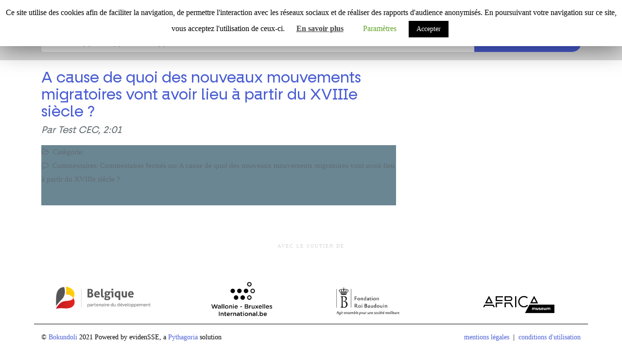

--- FILE ---
content_type: text/html; charset=UTF-8
request_url: https://bokundoli.org/quiz/a-cause-de-quoi-des-nouveaux-mouvements-migratoires-vont-avoir-lieu-a-partir-du-xviiie-siecle/
body_size: 12569
content:
<!DOCTYPE html>
<html class="no-js">

<head>

	<meta charset="utf-8">
	<meta http-equiv="X-UA-Compatible" content="IE=edge">
	<meta name="viewport" content="width=device-width, initial-scale=1.0">
	<title>A cause de quoi des nouveaux mouvements migratoires vont avoir lieu à partir du XVIIIe siècle ? &#8211; Bokundoli</title>
<meta name='robots' content='max-image-preview:large' />
<link rel="canonical" href="https://bokundoli.org/quiz/a-cause-de-quoi-des-nouveaux-mouvements-migratoires-vont-avoir-lieu-a-partir-du-xviiie-siecle/" />
<script type="application/ld+json">{"@context" : "https://schema.org","@type" : "Organization","name" : "Bokundoli","url" : "https:\/\/bokundoli.org"}</script>
<meta property="og:url" content="https://bokundoli.org/quiz/a-cause-de-quoi-des-nouveaux-mouvements-migratoires-vont-avoir-lieu-a-partir-du-xviiie-siecle/" />
<meta property="og:site_name" content="Bokundoli" />
<meta property="og:locale" content="fr_FR" />
<meta property="og:type" content="article" />
<meta property="og:title" content="A cause de quoi des nouveaux mouvements migratoires vont avoir lieu à partir du XVIIIe siècle ?" />
<meta property="og:description" content="&lt;!-- AddThis Advanced Settings above via filter on get_the_excerpt --&gt;&lt;!-- AddThis Advanced Settings below via filter on get_the_excerpt --&gt;&lt;!-- AddThis Advanced Settings generic via filter on get_the_excerpt --&gt;&lt;!-- AddThis Share Buttons above via filter on get_the_excerpt --&gt;&lt;!-- AddThis Share Buttons below via filter on get_the_excerpt --&gt;&lt;!-- AddThis Share Buttons generic&hellip;" />
<meta name="twitter:card" content="summary" />
<meta name="twitter:title" content="A cause de quoi des nouveaux mouvements migratoires vont avoir lieu à partir du XVIIIe siècle ?" />
<meta name="twitter:description" content="&lt;!-- AddThis Advanced Settings above via filter on get_the_excerpt --&gt;&lt;!-- AddThis Advanced Settings below via filter on get_the_excerpt --&gt;&lt;!-- AddThis Advanced Settings generic via filter on get_the_excerpt --&gt;&lt;!-- AddThis Share Buttons above via filter on get_the_excerpt --&gt;&lt;!-- AddThis Share Buttons below via filter on get_the_excerpt --&gt;&lt;!-- AddThis Share Buttons generic&hellip;" />
<link rel='dns-prefetch' href='//s.w.org' />
		<script type="text/javascript">
			window._wpemojiSettings = {"baseUrl":"https:\/\/s.w.org\/images\/core\/emoji\/13.0.1\/72x72\/","ext":".png","svgUrl":"https:\/\/s.w.org\/images\/core\/emoji\/13.0.1\/svg\/","svgExt":".svg","source":{"concatemoji":"https:\/\/bokundoli.org\/wp-includes\/js\/wp-emoji-release.min.js?ver=5.7.2"}};
			!function(e,a,t){var n,r,o,i=a.createElement("canvas"),p=i.getContext&&i.getContext("2d");function s(e,t){var a=String.fromCharCode;p.clearRect(0,0,i.width,i.height),p.fillText(a.apply(this,e),0,0);e=i.toDataURL();return p.clearRect(0,0,i.width,i.height),p.fillText(a.apply(this,t),0,0),e===i.toDataURL()}function c(e){var t=a.createElement("script");t.src=e,t.defer=t.type="text/javascript",a.getElementsByTagName("head")[0].appendChild(t)}for(o=Array("flag","emoji"),t.supports={everything:!0,everythingExceptFlag:!0},r=0;r<o.length;r++)t.supports[o[r]]=function(e){if(!p||!p.fillText)return!1;switch(p.textBaseline="top",p.font="600 32px Arial",e){case"flag":return s([127987,65039,8205,9895,65039],[127987,65039,8203,9895,65039])?!1:!s([55356,56826,55356,56819],[55356,56826,8203,55356,56819])&&!s([55356,57332,56128,56423,56128,56418,56128,56421,56128,56430,56128,56423,56128,56447],[55356,57332,8203,56128,56423,8203,56128,56418,8203,56128,56421,8203,56128,56430,8203,56128,56423,8203,56128,56447]);case"emoji":return!s([55357,56424,8205,55356,57212],[55357,56424,8203,55356,57212])}return!1}(o[r]),t.supports.everything=t.supports.everything&&t.supports[o[r]],"flag"!==o[r]&&(t.supports.everythingExceptFlag=t.supports.everythingExceptFlag&&t.supports[o[r]]);t.supports.everythingExceptFlag=t.supports.everythingExceptFlag&&!t.supports.flag,t.DOMReady=!1,t.readyCallback=function(){t.DOMReady=!0},t.supports.everything||(n=function(){t.readyCallback()},a.addEventListener?(a.addEventListener("DOMContentLoaded",n,!1),e.addEventListener("load",n,!1)):(e.attachEvent("onload",n),a.attachEvent("onreadystatechange",function(){"complete"===a.readyState&&t.readyCallback()})),(n=t.source||{}).concatemoji?c(n.concatemoji):n.wpemoji&&n.twemoji&&(c(n.twemoji),c(n.wpemoji)))}(window,document,window._wpemojiSettings);
		</script>
		<style type="text/css">
img.wp-smiley,
img.emoji {
	display: inline !important;
	border: none !important;
	box-shadow: none !important;
	height: 1em !important;
	width: 1em !important;
	margin: 0 .07em !important;
	vertical-align: -0.1em !important;
	background: none !important;
	padding: 0 !important;
}
</style>
	<link rel="stylesheet" id="embed-pdf-viewer-css"  href="https://bokundoli.org/wp-content/plugins/embed-pdf-viewer/css/embed-pdf-viewer.css?ver=5.7.2" type="text/css" media="screen" />
<link rel="stylesheet" id="wp-block-library-css"  href="https://bokundoli.org/wp-includes/css/dist/block-library/style.min.css?ver=5.7.2" type="text/css" media="all" />
<link rel="stylesheet" id="cookie-law-info-css"  href="https://bokundoli.org/wp-content/plugins/cookie-law-info/public/css/cookie-law-info-public.css?ver=1.8.2" type="text/css" media="all" />
<link rel="stylesheet" id="cookie-law-info-gdpr-css"  href="https://bokundoli.org/wp-content/plugins/cookie-law-info/public/css/cookie-law-info-gdpr.css?ver=1.8.2" type="text/css" media="all" />
<link rel="stylesheet" id="embed-extended-css"  href="https://bokundoli.org/wp-content/plugins/embed-extended/assets/css/index.css?ver=5.7.2" type="text/css" media="all" />
<link rel="stylesheet" id="events-manager-css"  href="https://bokundoli.org/wp-content/plugins/events-manager/includes/css/events_manager.css?ver=5.6624" type="text/css" media="all" />
<link rel="stylesheet" id="ez-icomoon-css"  href="https://bokundoli.org/wp-content/plugins/easy-table-of-contents/vendor/icomoon/style.min.css?ver=2.0.17" type="text/css" media="all" />
<link rel="stylesheet" id="ez-toc-css"  href="https://bokundoli.org/wp-content/plugins/easy-table-of-contents/assets/css/screen.min.css?ver=2.0.17" type="text/css" media="all" />
<style id='ez-toc-inline-css' type='text/css'>
div#ez-toc-container p.ez-toc-title {font-size: 120%;}div#ez-toc-container p.ez-toc-title {font-weight: 500;}div#ez-toc-container ul li {font-size: 95%;}
</style>
<link rel="stylesheet" id="addthis_all_pages-css"  href="https://bokundoli.org/wp-content/plugins/addthis-all/frontend/build/addthis_wordpress_public.min.css?ver=5.7.2" type="text/css" media="all" />
<link rel="stylesheet" id="bootstrap-css-css"  href="https://bokundoli.org/wp-content/themes/b4st/theme/css/bootstrap.min.css?ver=4.0.0-alpha.6" type="text/css" media="all" />
<link rel="stylesheet" id="bootstrap-grid-css-css"  href="https://bokundoli.org/wp-content/themes/b4st/theme/css/bootstrap-grid.min.css?ver=4.0.0-alpha.6" type="text/css" media="all" />
<link rel="stylesheet" id="font-awesome-css-css"  href="https://bokundoli.org/wp-content/themes/b4st/theme/css/font-awesome.min.css?ver=4.7.0" type="text/css" media="all" />
<link rel="stylesheet" id="b4st-css-css"  href="https://bokundoli.org/wp-content/themes/b4st/theme/css/b4st.css" type="text/css" media="all" />
<link rel="stylesheet" id="carousel-css-css"  href="https://bokundoli.org/wp-content/themes/b4st/theme/css/carousel.css" type="text/css" media="all" />
<script type="text/javascript" src="/wp-includes/js/jquery/jquery.min.js?ver=3.5.1' id='jquery-core-js"></script>
<script type="text/javascript" src="/wp-includes/js/jquery/jquery-migrate.min.js?ver=3.3.2' id='jquery-migrate-js"></script>
<script type='text/javascript' id='cookie-law-info-js-extra'>
/* <![CDATA[ */
var Cli_Data = {"nn_cookie_ids":[],"cookielist":[]};
var log_object = {"ajax_url":"https:\/\/bokundoli.org\/wp-admin\/admin-ajax.php"};
/* ]]> */
</script>
<script type="text/javascript" src="https://bokundoli.org/wp-content/plugins/cookie-law-info/public/js/cookie-law-info-public.js?ver=1.8.2' id='cookie-law-info-js"></script>
<script type="text/javascript" src="/wp-includes/js/jquery/ui/core.min.js?ver=1.12.1' id='jquery-ui-core-js"></script>
<script type="text/javascript" src="/wp-includes/js/jquery/ui/mouse.min.js?ver=1.12.1' id='jquery-ui-mouse-js"></script>
<script type="text/javascript" src="/wp-includes/js/jquery/ui/sortable.min.js?ver=1.12.1' id='jquery-ui-sortable-js"></script>
<script type="text/javascript" src="/wp-includes/js/jquery/ui/datepicker.min.js?ver=1.12.1' id='jquery-ui-datepicker-js"></script>
<script type="text/javascript" id='jquery-ui-datepicker-js-after'>
jQuery(document).ready(function(jQuery){jQuery.datepicker.setDefaults({"closeText":"Fermer","currentText":"Aujourd\u2019hui","monthNames":["janvier","f\u00e9vrier","mars","avril","mai","juin","juillet","ao\u00fbt","septembre","octobre","novembre","d\u00e9cembre"],"monthNamesShort":["Jan","F\u00e9v","Mar","Avr","Mai","Juin","Juil","Ao\u00fbt","Sep","Oct","Nov","D\u00e9c"],"nextText":"Suivant","prevText":"Pr\u00e9c\u00e9dent","dayNames":["dimanche","lundi","mardi","mercredi","jeudi","vendredi","samedi"],"dayNamesShort":["dim","lun","mar","mer","jeu","ven","sam"],"dayNamesMin":["D","L","M","M","J","V","S"],"dateFormat":"MM d, yy","firstDay":1,"isRTL":false});});
</script>
<script type="text/javascript" src="/wp-includes/js/jquery/ui/menu.min.js?ver=1.12.1' id='jquery-ui-menu-js"></script>
<script type="text/javascript" src="/wp-includes/js/dist/vendor/wp-polyfill.min.js?ver=7.4.4' id='wp-polyfill-js"></script>
<script type="text/javascript" id='wp-polyfill-js-after'>
( 'fetch' in window ) || document.write( '<script src="https://bokundoli.org/wp-includes/js/dist/vendor/wp-polyfill-fetch.min.js?ver=3.0.0"></scr' + 'ipt>' );( document.contains ) || document.write( '<script src="https://bokundoli.org/wp-includes/js/dist/vendor/wp-polyfill-node-contains.min.js?ver=3.42.0"></scr' + 'ipt>' );( window.DOMRect ) || document.write( '<script src="https://bokundoli.org/wp-includes/js/dist/vendor/wp-polyfill-dom-rect.min.js?ver=3.42.0"></scr' + 'ipt>' );( window.URL && window.URL.prototype && window.URLSearchParams ) || document.write( '<script src="https://bokundoli.org/wp-includes/js/dist/vendor/wp-polyfill-url.min.js?ver=3.6.4"></scr' + 'ipt>' );( window.FormData && window.FormData.prototype.keys ) || document.write( '<script src="https://bokundoli.org/wp-includes/js/dist/vendor/wp-polyfill-formdata.min.js?ver=3.0.12"></scr' + 'ipt>' );( Element.prototype.matches && Element.prototype.closest ) || document.write( '<script src="https://bokundoli.org/wp-includes/js/dist/vendor/wp-polyfill-element-closest.min.js?ver=2.0.2"></scr' + 'ipt>' );( 'objectFit' in document.documentElement.style ) || document.write( '<script src="https://bokundoli.org/wp-includes/js/dist/vendor/wp-polyfill-object-fit.min.js?ver=2.3.4"></scr' + 'ipt>' );
</script>
<script type="text/javascript" src="/wp-includes/js/dist/dom-ready.min.js?ver=eb19f7980f0268577acb5c2da5457de3' id='wp-dom-ready-js"></script>
<script type="text/javascript" src="/wp-includes/js/dist/hooks.min.js?ver=50e23bed88bcb9e6e14023e9961698c1' id='wp-hooks-js"></script>
<script type="text/javascript" src="/wp-includes/js/dist/i18n.min.js?ver=db9a9a37da262883343e941c3731bc67' id='wp-i18n-js"></script>
<script type="text/javascript" id='wp-i18n-js-after'>
wp.i18n.setLocaleData( { 'text direction\u0004ltr': [ 'ltr' ] } );
</script>
<script type="text/javascript" id='wp-a11y-js-translations'>
( function( domain, translations ) {
	var localeData = translations.locale_data[ domain ] || translations.locale_data.messages;
	localeData[""].domain = domain;
	wp.i18n.setLocaleData( localeData, domain );
} )( "default", { "locale_data": { "messages": { "": {} } } } );
</script>
<script type="text/javascript" src="/wp-includes/js/dist/a11y.min.js?ver=5e00de7a43b31bbb9eaf685f089a3903' id='wp-a11y-js"></script>
<script type='text/javascript' id='jquery-ui-autocomplete-js-extra'>
/* <![CDATA[ */
var uiAutocompleteL10n = {"noResults":"Aucun r\u00e9sultat.","oneResult":"Un r\u00e9sultat trouv\u00e9. Utilisez les fl\u00e8ches haut et bas du clavier pour les parcourir. ","manyResults":"%d r\u00e9sultats trouv\u00e9s. Utilisez les fl\u00e8ches haut et bas du clavier pour les parcourir.","itemSelected":"\u00c9l\u00e9ment s\u00e9lectionn\u00e9."};
/* ]]> */
</script>
<script type="text/javascript" src="/wp-includes/js/jquery/ui/autocomplete.min.js?ver=1.12.1' id='jquery-ui-autocomplete-js"></script>
<script type="text/javascript" src="/wp-includes/js/jquery/ui/resizable.min.js?ver=1.12.1' id='jquery-ui-resizable-js"></script>
<script type="text/javascript" src="/wp-includes/js/jquery/ui/draggable.min.js?ver=1.12.1' id='jquery-ui-draggable-js"></script>
<script type="text/javascript" src="/wp-includes/js/jquery/ui/controlgroup.min.js?ver=1.12.1' id='jquery-ui-controlgroup-js"></script>
<script type="text/javascript" src="/wp-includes/js/jquery/ui/checkboxradio.min.js?ver=1.12.1' id='jquery-ui-checkboxradio-js"></script>
<script type="text/javascript" src="/wp-includes/js/jquery/ui/button.min.js?ver=1.12.1' id='jquery-ui-button-js"></script>
<script type="text/javascript" src="/wp-includes/js/jquery/ui/dialog.min.js?ver=1.12.1' id='jquery-ui-dialog-js"></script>
<script type='text/javascript' id='events-manager-js-extra'>
/* <![CDATA[ */
var EM = {"ajaxurl":"https:\/\/bokundoli.org\/wp-admin\/admin-ajax.php","locationajaxurl":"https:\/\/bokundoli.org\/wp-admin\/admin-ajax.php?action=locations_search","firstDay":"1","locale":"fr","dateFormat":"dd\/mm\/yy","ui_css":"https:\/\/bokundoli.org\/wp-content\/plugins\/events-manager\/includes\/css\/jquery-ui.min.css","show24hours":"1","is_ssl":"1","txt_search":"Search","txt_searching":"Recherche en cours...","txt_loading":"Chargement en cours...","locale_data":{"closeText":"Fermer","prevText":"<Pr\u00e9c","nextText":"Suiv>","currentText":"Courant","monthNames":["Janvier","F\u00e9vrier","Mars","Avril","Mai","Juin","Juillet","Ao\u00fbt","Septembre","Octobre","Novembre","D\u00e9cembre"],"monthNamesShort":["Jan","F\u00e9v","Mar","Avr","Mai","Jun","Jul","Ao\u00fb","Sep","Oct","Nov","D\u00e9c"],"dayNames":["Dimanche","Lundi","Mardi","Mercredi","Jeudi","Vendredi","Samedi"],"dayNamesShort":["Dim","Lun","Mar","Mer","Jeu","Ven","Sam"],"dayNamesMin":["Di","Lu","Ma","Me","Je","Ve","Sa"],"weekHeader":"Sm","dateFormat":"dd\/mm\/yy","firstDay":1,"isRTL":false,"showMonthAfterYear":false,"yearSuffix":""}};
/* ]]> */
</script>
<script type="text/javascript" src="https://bokundoli.org/wp-content/themes/b4st/plugins/events-manager/js/events-manager.js?ver=5.6624' id='events-manager-js"></script>
<script type='text/javascript' id='modalize-images-js-after'>
function isNumber(n) {
  return !isNaN(parseFloat(n)) && isFinite(n);
}

function parseSrcSet(str) {
	var imageCandidateRegex = /\s*([^,]\S*[^,](?:\s+[^,]+)?)\s*(?:,|$)/;
	return str.split(imageCandidateRegex)
		.filter(function (part, idx) {
			return idx % 2 === 1;
		})
		.map(function (part) {
			var parts = part.trim().split(/\s+/);
			var result = {
				url: parts.shift(),
				width: 0,
				height: 0,
				density: 0
			};
			parts.map(function (p) {
				var suffix = p.substr(-1);
				var value = p.slice(0, -1);
				value = isNumber(value)
					? parseInt(value, 10)
					: 0;
				if (suffix == "w") {
					result.width = value;
				}
				if (suffix == "h") {
					result.height = value;
				}
				if (suffix == "x") {
					result.density = value;
				}
			});
			return result;
		});
}

function extractLargestImgFromSrcSet(str) {
	str = str.trim();
	if (str) {
		var srcset = parseSrcSet(str);
		srcset.sort(function (a, b) {
			return b.width - a.width;
		});
		return srcset[0].url;
	}
	return "";
}

(function($) {

$(document).ready(function () {

	$('#modal-image').on('show.bs.modal', function (event) {

		// cleanup
		var nodeFigure = this.querySelector("figure");
		nodeFigure.textContent = "";

  		var img = event.relatedTarget;
		var alt = img.getAttribute("alt");
		var flagCaption = false;
		var nodeImg = document.createElement("img");
		var src = "";

		// find appropriate image size, if srcset attribute
		if (img.hasAttribute("srcset")) {
			src = extractLargestImgFromSrcSet(img.getAttribute("srcset"));
		}

		if (!src) {
			src = img.getAttribute("src");						
		}
		
		//if we have a size suffix before extension (-111x222.), we remove it
        const regex = /-[0-9]+x[0-9]+./i;
        if(src.match(regex)){
            src = src.replace(regex, '.');
        }
			

		nodeImg.setAttribute("src", src);
		nodeFigure.appendChild(nodeImg);

		// find parent, if its a figure, grab the figcaption
		if (img.parentNode && img.parentNode.tagName == "FIGURE") {
			var figCaptionNode = img.parentNode.querySelector("figcaption");
			if (figCaptionNode) {
				nodeFigure.appendChild(figCaptionNode.cloneNode(true));
				flagCaption = true;
			}
		}

		if (!flagCaption && alt) {
			var figCaptionNode = document.createElement("figcaption");
			figCaptionNode.textContent = alt;
			nodeFigure.appendChild(figCaptionNode);
		}
	});

	var content = document.querySelector("#content");
	if (!content) {
		content = document.querySelector("#contentLesson");
	}

	if (content) {
		content.querySelectorAll("img").forEach(function (img) {
			if (img.hasAttribute("class")
			&& (
				img.getAttribute("class").indexOf("wp-image-") >= 0
				|| img.getAttribute("class").indexOf("wp-post-image") >= 0
			)) {
				img.classList.add("image-modalize");
				img.setAttribute("data-toggle", "modal");
				img.setAttribute("data-target", "#modal-image");
			}
		});
	}
});

})(jQuery);
</script>
<link rel="https://api.w.org/" href="https://bokundoli.org/wp-json/" /><link rel="alternate" type="application/json" href="https://bokundoli.org/wp-json/wp/v2/evidensse_quiz/267435" /><link rel="alternate" type="application/json+oembed" href="https://bokundoli.org/wp-json/oembed/1.0/embed?url=https%3A%2F%2Fbokundoli.org%2Fquiz%2Fa-cause-de-quoi-des-nouveaux-mouvements-migratoires-vont-avoir-lieu-a-partir-du-xviiie-siecle%2F" />
<link rel="alternate" type="text/xml+oembed" href="https://bokundoli.org/wp-json/oembed/1.0/embed?url=https%3A%2F%2Fbokundoli.org%2Fquiz%2Fa-cause-de-quoi-des-nouveaux-mouvements-migratoires-vont-avoir-lieu-a-partir-du-xviiie-siecle%2F&#038;format=xml" />
		<script type="text/javascript">
			var cli_flush_cache=2;
		</script>
		<link rel="icon" href="https://bokundoli.org/wp-content/uploads/2020/06/cropped-cropped-favicon-32x32.png" sizes="32x32" />
<link rel="icon" href="https://bokundoli.org/wp-content/uploads/2020/06/cropped-cropped-favicon-192x192.png" sizes="192x192" />
<link rel="apple-touch-icon" href="https://bokundoli.org/wp-content/uploads/2020/06/cropped-cropped-favicon-180x180.png" />
<meta name="msapplication-TileImage" content="https://bokundoli.org/wp-content/uploads/2020/06/cropped-cropped-favicon-270x270.png" />
	<link rel="stylesheet" type="text/css" href="https://bokundoli.org/wp-content/themes/b4st/theme/css/pth.css" />
        <link rel="stylesheet" type="text/css" href="https://bokundoli.org/wp-content/themes/b4st/theme/css/blocklibrary.min.css" />
</head>

<body class="evidensse_quiz-template-default single single-evidensse_quiz postid-267435">

	<header class="bg-white navbar-fwb-fixed">

		
		
		<nav class="navbar navbar-toggleable-md bg-white">
			<div class="container nopadding">
				<div class="row nopadding nomargin" style="width:100%">
					<div class="">
						<div class="dropdown">
							<button class="d-block d-md-none btn bg-white btn-text-red" type="button" id="navbarNavMain" data-toggle="dropdown" aria-haspopup="true" aria-expanded="false">
								<span class="fa fa-bars"></span>
							</button>
							<div class="dropdown-menu collapse" style="z-index: 1005; color: #000; " aria-labelledby="navbarNavMain">
								<ul class="main-nav mb-2 d-block d-md-none" style="list-style-type: none;padding-left: 35px;">
									<li class="">
										<a class="" href="/a-propos" style="text-decoration: none; padding:0; color: black;">
											<span class="text-black">À propos du projet</span>
										</a>
									</li>
									<li class="">
										<a class="" href="/qui-sommes-nous" style="text-decoration: none; padding:0; color: black;">
											<span class="text-black">Qui sommes nous ?</span>
										</a>
									</li>
									<li class="dropdown">
										<span id="openSubMenuButton" class="pointer">
											<span class="fa fa-user" style="padding-top:10px;"></span>
											<span class="">Se connecter</span>
										</span>

										<ul class="depth_0" id="menu-deroulant-compte" style="display:none; list-style-type: none;">
											<li>
																									<div style="padding: 5px 20px 5px 0;">
														<div id="loginddloginM" class="login-dd-boxM">
															<form method="post" action="https://bokundoli.org/wp-login.php" class="wp-user-form">
																<input type="text" name="log" class="mb-2" placeholder="Nom d'utilisateur" value="" size="20" id="user_login" tabindex="11" />
																<div class="mb-2">
																	<input type="password" placeholder="Mot de passe" name="pwd" value="" size="20" id="user_pass" tabindex="12" />
																	<a href="#" class="login-dd-togglerM" data-target="#loginddforgotM"><small>Mot de passe oublié ?</small></a>
																</div>
																<label for="rememberme">
																	<input type="checkbox" name="rememberme" value="forever" checked="checked" id="rememberme" tabindex="13" />
																	Se souvenir de moi
																</label>
																
		<div class="la-sentinelle-container">
		
			<input value="4228" type="hidden" name="la_sentinelle_8ea0c349c567391fa997b721bf48344f" class="la_sentinelle_8ea0c349c567391fa997b721bf48344f" placeholder="" />
			<input value="4228" type="hidden" name="la_sentinelle_b96b599ae61e0079fdd63ed6101b869a" class="la_sentinelle_b96b599ae61e0079fdd63ed6101b869a" placeholder="" />
			
			<input value="" type="hidden" name="la_sentinelle_879244af52668dd275108dbae64c8a77" class="la_sentinelle_879244af52668dd275108dbae64c8a77" placeholder="" />
			
			<input value="96" type="hidden" name="la_sentinelle_3409e5bbbeb1bf0106794447e2100ac1" class="la_sentinelle_3409e5bbbeb1bf0106794447e2100ac1" placeholder="" />
			<noscript><div class="no-js">Warning: This form can only be used if JavaScript is enabled in your browser.</div></noscript>
		</div>
		<script type='text/javascript' src='https://bokundoli.org/wp-content/plugins/la-sentinelle-antispam/spamfilters/js/la-sentinelle-frontend.js?ver=2.1.2'></script>	<script type='text/javascript'>
	var la_sentinelle_frontend_script = {
		"honeypot": "la_sentinelle_3409e5bbbeb1bf0106794447e2100ac1",
		"honeypot2":"la_sentinelle_879244af52668dd275108dbae64c8a77",
		"timeout":  "la_sentinelle_8ea0c349c567391fa997b721bf48344f",
		"timeout2": "la_sentinelle_b96b599ae61e0079fdd63ed6101b869a"
	};
	</script>
																	<br>


																<input type="submit" name="user-submit" value="Connexion" tabindex="14" class="user-submit" />
																<input type="hidden" name="redirect_to" value="/quiz/a-cause-de-quoi-des-nouveaux-mouvements-migratoires-vont-avoir-lieu-a-partir-du-xviiie-siecle/" />
																<input type="hidden" name="user-cookie" value="1" />
																																	... <a href="#" class="login-dd-togglerM" data-target="#loginddregisterM">ou s'inscrire</a>
																															</form>
														</div>

														<div id="loginddregisterM" class="login-dd-boxM" style="display: none;">
															<form method="post" action="https://bokundoli.org/wp-login.php?action=register" class="wp-user-form">
																<input type="text" name="user_login" class="mb-2" placeholder="Nom d'utilisateur" value="" size="20" id="user_login" tabindex="11" />
																<div class="mb-2">
																	<input type="email" placeholder="Adresse de courriel" name="user_email" value="" size="20" id="user_email" tabindex="12" />
																</div>
																
		<div class="la-sentinelle-container">
		
			<input value="96" type="hidden" name="la_sentinelle_3409e5bbbeb1bf0106794447e2100ac1" class="la_sentinelle_3409e5bbbeb1bf0106794447e2100ac1" placeholder="" />
			
			<input value="" type="hidden" name="la_sentinelle_879244af52668dd275108dbae64c8a77" class="la_sentinelle_879244af52668dd275108dbae64c8a77" placeholder="" />
			
			<input value="86510" type="hidden" name="la_sentinelle_8ea0c349c567391fa997b721bf48344f" class="la_sentinelle_8ea0c349c567391fa997b721bf48344f" placeholder="" />
			<input value="86510" type="hidden" name="la_sentinelle_b96b599ae61e0079fdd63ed6101b869a" class="la_sentinelle_b96b599ae61e0079fdd63ed6101b869a" placeholder="" />
			<noscript><div class="no-js">Warning: This form can only be used if JavaScript is enabled in your browser.</div></noscript>
		</div>
		<script type='text/javascript' src='https://bokundoli.org/wp-content/plugins/la-sentinelle-antispam/spamfilters/js/la-sentinelle-frontend.js?ver=2.1.2'></script>	<script type='text/javascript'>
	var la_sentinelle_frontend_script = {
		"honeypot": "la_sentinelle_3409e5bbbeb1bf0106794447e2100ac1",
		"honeypot2":"la_sentinelle_879244af52668dd275108dbae64c8a77",
		"timeout":  "la_sentinelle_8ea0c349c567391fa997b721bf48344f",
		"timeout2": "la_sentinelle_b96b599ae61e0079fdd63ed6101b869a"
	};
	</script>
																	<br>
																<input type="submit" name="user-submit" value="S'inscrire" class="user-submit" tabindex="103" />
																																<input type="hidden" name="redirect_to" value="/quiz/a-cause-de-quoi-des-nouveaux-mouvements-migratoires-vont-avoir-lieu-a-partir-du-xviiie-siecle/?register=true&login=" />
																<input type="hidden" name="user-cookie" value="1" />
																... <a href="#" class="login-dd-togglerM" data-target="#loginddloginM">ou se connecter</a>
															</form>
														</div>

														<div id="loginddforgotM" class="login-dd-boxM" style="display: none;">
															<h6 class="mb-3"><strong>Mot de passe oublié</strong></h6>
															<form method="post" action="https://bokundoli.org/wp-login.php?action=lostpassword" class="wp-user-form">
																<input type="text" name="user_login" class="mb-2" placeholder="Nom d'utilisateur ou adresse de courriel" value="" size="20" id="user_login" tabindex="11" />
																
		<div class="la-sentinelle-container">
		
			<input value="" type="hidden" name="la_sentinelle_879244af52668dd275108dbae64c8a77" class="la_sentinelle_879244af52668dd275108dbae64c8a77" placeholder="" />
			
			<input value="47416" type="hidden" name="la_sentinelle_8ea0c349c567391fa997b721bf48344f" class="la_sentinelle_8ea0c349c567391fa997b721bf48344f" placeholder="" />
			<input value="47416" type="hidden" name="la_sentinelle_b96b599ae61e0079fdd63ed6101b869a" class="la_sentinelle_b96b599ae61e0079fdd63ed6101b869a" placeholder="" />
			
			<input value="96" type="hidden" name="la_sentinelle_3409e5bbbeb1bf0106794447e2100ac1" class="la_sentinelle_3409e5bbbeb1bf0106794447e2100ac1" placeholder="" />
			<noscript><div class="no-js">Warning: This form can only be used if JavaScript is enabled in your browser.</div></noscript>
		</div>
		<script type='text/javascript' src='https://bokundoli.org/wp-content/plugins/la-sentinelle-antispam/spamfilters/js/la-sentinelle-frontend.js?ver=2.1.2'></script>	<script type='text/javascript'>
	var la_sentinelle_frontend_script = {
		"honeypot": "la_sentinelle_3409e5bbbeb1bf0106794447e2100ac1",
		"honeypot2":"la_sentinelle_879244af52668dd275108dbae64c8a77",
		"timeout":  "la_sentinelle_8ea0c349c567391fa997b721bf48344f",
		"timeout2": "la_sentinelle_b96b599ae61e0079fdd63ed6101b869a"
	};
	</script>
																	<br>
																<input type="submit" name="user-submit" value="Obtenir" class="user-submit" tabindex="103" />
																<input type="hidden" name="redirect_to" value="/quiz/a-cause-de-quoi-des-nouveaux-mouvements-migratoires-vont-avoir-lieu-a-partir-du-xviiie-siecle/" />
																<input type="hidden" name="user-cookie" value="1" />
																... <a href="#" class="login-dd-togglerM" data-target="#loginddloginM">ou se connecter</a>
															</form>
														</div>

													</div>
											</li>
										</ul>
									
									</li>
								</ul>


							</div>
						</div>
					</div>
					<div class="navbar-brand-div">
						<a class="navbar-brand" style="color: #000;font-weight: bold;" href="https://bokundoli.org/">
							<img class="navbar-logo" src="https://bokundoli.org/wp-content/themes/b4st/theme/assets/logo-bokundoli.png" alt="Bokundoli">
						</a>						
					</div>

					<div class="d-none d-sm-none d-md-inline-block ml-auto mr-2 navbar-nav list-inline nopadding nomargin">
						<ul class="navbar-nav ml-auto mr-2 list-inline nopadding nomargin" style="flex-direction: row !important;">
                                                        <!--li class="wp-block-button">
                                                            <a class="wp-block-button__link bokundoli-legacy" href="/enseignants/">Bokundoli enseignants</a>
                                                            </div-->
                                                    
							<li class="list-inline-item li-inline-first">
								<a class="dropdown-item" href="/a-propos-du-projet/" style="text-decoration: none; padding:0;">
									<span class="nav-mimick-item" aria-expanded="false">
                                                                            À propos du projet
									</span>
								</a>
							</li>
                                                        <li class="list-inline-item li-inline-first">
								<a class="dropdown-item" href="/qui-sommes-nous" style="text-decoration: none; padding:0;">
									<span class="nav-mimick-item" aria-expanded="false">
                                                                            Qui sommes-nous ?
									</span>
								</a>
							</li>
							<li class="list-inline-item li-inline-first dropdown">
								<span class="fa fa-user nav-mimick-item" data-toggle="dropdown" aria-expanded="false" id="navbarProfileLink"></span>
								<span data-toggle="dropdown" aria-expanded="false" id="navbarProfileLink">
									Se connecter								</span>

								<div class="dropdown-menu dropdown-menu-right" aria-labelledby="navbarProfileLink" style="width: 300px; z-index: 1001;">
																			<div style="padding: 15px;">

											<div id="loginddlogin" class="login-dd-box">
												<h6 class="mb-3"><strong>Se connecter</strong></h6>
												<form method="post" action="https://bokundoli.org/wp-login.php" class="wp-user-form">
													<input type="text" name="log" class="mb-2" placeholder="Nom d'utilisateur" value="" size="20" id="user_login" tabindex="11" />
													<div class="mb-2">
														<input type="password" placeholder="Mot de passe" name="pwd" value="" size="20" id="user_pass" tabindex="12" />
														<a href="#" class="login-dd-toggler" data-target="#loginddforgot"><small>Mot de passe oublié ?</small></a>
													</div>
													<label for="rememberme">
														<input type="checkbox" name="rememberme" value="forever" checked="checked" id="rememberme" tabindex="13" />
														Se souvenir de moi
													</label>
													
		<div class="la-sentinelle-container">
		
			<input value="86109" type="hidden" name="la_sentinelle_8ea0c349c567391fa997b721bf48344f" class="la_sentinelle_8ea0c349c567391fa997b721bf48344f" placeholder="" />
			<input value="86109" type="hidden" name="la_sentinelle_b96b599ae61e0079fdd63ed6101b869a" class="la_sentinelle_b96b599ae61e0079fdd63ed6101b869a" placeholder="" />
			
			<input value="" type="hidden" name="la_sentinelle_879244af52668dd275108dbae64c8a77" class="la_sentinelle_879244af52668dd275108dbae64c8a77" placeholder="" />
			
			<input value="96" type="hidden" name="la_sentinelle_3409e5bbbeb1bf0106794447e2100ac1" class="la_sentinelle_3409e5bbbeb1bf0106794447e2100ac1" placeholder="" />
			<noscript><div class="no-js">Warning: This form can only be used if JavaScript is enabled in your browser.</div></noscript>
		</div>
		<script type='text/javascript' src='https://bokundoli.org/wp-content/plugins/la-sentinelle-antispam/spamfilters/js/la-sentinelle-frontend.js?ver=2.1.2'></script>	<script type='text/javascript'>
	var la_sentinelle_frontend_script = {
		"honeypot": "la_sentinelle_3409e5bbbeb1bf0106794447e2100ac1",
		"honeypot2":"la_sentinelle_879244af52668dd275108dbae64c8a77",
		"timeout":  "la_sentinelle_8ea0c349c567391fa997b721bf48344f",
		"timeout2": "la_sentinelle_b96b599ae61e0079fdd63ed6101b869a"
	};
	</script>
														<br>


													<input type="submit" name="user-submit" value="Connexion" tabindex="14" class="user-submit btn-fwb-lightred" />
													<input type="hidden" name="redirect_to" value="/quiz/a-cause-de-quoi-des-nouveaux-mouvements-migratoires-vont-avoir-lieu-a-partir-du-xviiie-siecle/" />
													<input type="hidden" name="user-cookie" value="1" />
																											... <a href="#" class="login-dd-toggler" data-target="#loginddregister">ou s'inscrire</a>
																									</form>
											</div>

											<div id="loginddregister" class="login-dd-box" style="display: none;">
												<h6 class="mb-3"><strong>Création de compte</strong></h6>
												<form method="post" action="https://bokundoli.org/wp-login.php?action=register" class="wp-user-form">
													<input type="text" name="user_login" class="mb-2" placeholder="Nom d'utilisateur" value="" size="20" id="user_login" tabindex="11" />
													<div class="mb-2">
														<input type="email" placeholder="Adresse de courriel" name="user_email" value="" size="20" id="user_email" tabindex="12" />
													</div>
													
		<div class="la-sentinelle-container">
		
			<input value="" type="hidden" name="la_sentinelle_879244af52668dd275108dbae64c8a77" class="la_sentinelle_879244af52668dd275108dbae64c8a77" placeholder="" />
			
			<input value="78386" type="hidden" name="la_sentinelle_8ea0c349c567391fa997b721bf48344f" class="la_sentinelle_8ea0c349c567391fa997b721bf48344f" placeholder="" />
			<input value="78386" type="hidden" name="la_sentinelle_b96b599ae61e0079fdd63ed6101b869a" class="la_sentinelle_b96b599ae61e0079fdd63ed6101b869a" placeholder="" />
			
			<input value="96" type="hidden" name="la_sentinelle_3409e5bbbeb1bf0106794447e2100ac1" class="la_sentinelle_3409e5bbbeb1bf0106794447e2100ac1" placeholder="" />
			<noscript><div class="no-js">Warning: This form can only be used if JavaScript is enabled in your browser.</div></noscript>
		</div>
		<script type='text/javascript' src='https://bokundoli.org/wp-content/plugins/la-sentinelle-antispam/spamfilters/js/la-sentinelle-frontend.js?ver=2.1.2'></script>	<script type='text/javascript'>
	var la_sentinelle_frontend_script = {
		"honeypot": "la_sentinelle_3409e5bbbeb1bf0106794447e2100ac1",
		"honeypot2":"la_sentinelle_879244af52668dd275108dbae64c8a77",
		"timeout":  "la_sentinelle_8ea0c349c567391fa997b721bf48344f",
		"timeout2": "la_sentinelle_b96b599ae61e0079fdd63ed6101b869a"
	};
	</script>
														<br>
													<input type="submit" name="user-submit" value="S'inscrire" class="user-submit btn-fwb-lightred" tabindex="103" />
																										<input type="hidden" name="redirect_to" value="/quiz/a-cause-de-quoi-des-nouveaux-mouvements-migratoires-vont-avoir-lieu-a-partir-du-xviiie-siecle/?register=true&login=" />
													<input type="hidden" name="user-cookie" value="1" />
													... <a href="#" class="login-dd-toggler" data-target="#loginddlogin">ou se connecter</a>
												</form>
											</div>

											<div id="loginddforgot" class="login-dd-box" style="display: none;">
												<h6 class="mb-3"><strong>Mot de passe oublié</strong></h6>
												<form method="post" action="https://bokundoli.org/wp-login.php?action=lostpassword" class="wp-user-form">
													<input type="text" name="user_login" class="mb-2" placeholder="Nom d'utilisateur ou adresse de courriel" value="" size="20" id="user_login" tabindex="11" />
													
		<div class="la-sentinelle-container">
		
			<input value="96" type="hidden" name="la_sentinelle_3409e5bbbeb1bf0106794447e2100ac1" class="la_sentinelle_3409e5bbbeb1bf0106794447e2100ac1" placeholder="" />
			
			<input value="" type="hidden" name="la_sentinelle_879244af52668dd275108dbae64c8a77" class="la_sentinelle_879244af52668dd275108dbae64c8a77" placeholder="" />
			
			<input value="50374" type="hidden" name="la_sentinelle_8ea0c349c567391fa997b721bf48344f" class="la_sentinelle_8ea0c349c567391fa997b721bf48344f" placeholder="" />
			<input value="50374" type="hidden" name="la_sentinelle_b96b599ae61e0079fdd63ed6101b869a" class="la_sentinelle_b96b599ae61e0079fdd63ed6101b869a" placeholder="" />
			<noscript><div class="no-js">Warning: This form can only be used if JavaScript is enabled in your browser.</div></noscript>
		</div>
		<script type='text/javascript' src='https://bokundoli.org/wp-content/plugins/la-sentinelle-antispam/spamfilters/js/la-sentinelle-frontend.js?ver=2.1.2'></script>	<script type='text/javascript'>
	var la_sentinelle_frontend_script = {
		"honeypot": "la_sentinelle_3409e5bbbeb1bf0106794447e2100ac1",
		"honeypot2":"la_sentinelle_879244af52668dd275108dbae64c8a77",
		"timeout":  "la_sentinelle_8ea0c349c567391fa997b721bf48344f",
		"timeout2": "la_sentinelle_b96b599ae61e0079fdd63ed6101b869a"
	};
	</script>
														<br>
													<input type="submit" name="user-submit" value="Obtenir" class="user-submit btn-fwb-lightred" tabindex="103" />
													<input type="hidden" name="redirect_to" value="/quiz/a-cause-de-quoi-des-nouveaux-mouvements-migratoires-vont-avoir-lieu-a-partir-du-xviiie-siecle/" />
													<input type="hidden" name="user-cookie" value="1" />
													... <a href="#" class="login-dd-toggler" data-target="#loginddlogin">ou se connecter</a>
												</form>
											</div>

										</div>
																	</div>
							</li>
                                                        <li class="list-inline-item social-follow">                                                            
                                                            <!-- Go to www.addthis.com/dashboard to customize your tools -->
                                                            <span style="float: right;" class="addthis_inline_follow_toolbox"></span>
                                                        </li>
						</ul>
					</div>




				</div>
				<script>
					(function($) {
						$(document).ready(function() {

							$('#csearchboxbutton').click(function() {

								console.log($(this).data('target'));

								$(this).toggle();
								$($(this).data('target')).removeClass('search-form-toggable-on');
							});

							$('.login-dd-toggler').each(function() {
								$(this).on('click', function(e) {
									e.preventDefault();
									$('.login-dd-box').hide();
									$($(this).data('target')).show();
									return false;
								});
							});

							$('.login-dd-togglerM').each(function() {
								$(this).on('click', function(e) {
									e.preventDefault();
									$('.login-dd-boxM').hide();
									$($(this).data('target')).show();
									return false;
								});
							});

							$("#openSubMenuButton").on("click", function(e) {
								$("#menu-deroulant-compte").toggle('display');
								e.stopPropagation();
							});

							


						});
					})(jQuery);
				</script>

			</div>
		</nav>
            		<div class="bg-white searchGlobal">
			<div class="container">
				<form class="form-inline form-search my-2 my-lg-0" 
	  role="search" 
	  method="get" 
	  id="searchform" 
	  action="https://bokundoli.org/">
	<input type="hidden"
	      name="u"
	      value="contents">
	<div class="input-group" style="width:100%">
				<input class="form-control search"
			  type="search"
			  value=""
			  placeholder="Saisir le(s) terme(s) recherché(s)"
			  name="s"
			  id="s"
			  data-autocomplete-url="https://bokundoli.org/pth_suggest">
		<span class="input-group-btn d-none d-sm-none d-md-inline-block">
			<button type="submit"
				id="searchsubmit"
				value=""
				class="btn text-white my-2 my-sm-0">
				<!--i class="fa fa-search"></i-->
				Recherche			</button>
		</span>
                <span class="input-group-btn d-block d-md-none">
			<button type="submit"
				id="searchsubmit-small"
				value=""
				class="btn text-white my-2 my-sm-0">
				<i class="fa fa-search"></i>				
			</button>
		</span>
	</div>
</form>
			</div>
		</div>

		</header>
	


<div class="container">
	  <div class="row">
		<div class="col-sm-8">
		  <div id="content" role="main">
			
	<article role="article" id="post_267435">
        <header>
            <h2><a href="https://bokundoli.org/quiz/a-cause-de-quoi-des-nouveaux-mouvements-migratoires-vont-avoir-lieu-a-partir-du-xviiie-siecle/">A cause de quoi des nouveaux mouvements migratoires vont avoir lieu à partir du XVIIIe siècle ?</a></h2>
            <h5>
              <em>
                <span class="text-muted author">Par Test CEC,</span>
				<time  class="text-muted" datetime="juin 21, 2022">2:01  </time>
              </em>
            </h5>
        </header>
        <section>
                        <div class="at-above-post addthis_tool" data-url="https://bokundoli.org/quiz/a-cause-de-quoi-des-nouveaux-mouvements-migratoires-vont-avoir-lieu-a-partir-du-xviiie-siecle/"></div><!-- AddThis Advanced Settings above via filter on the_content --><!-- AddThis Advanced Settings below via filter on the_content --><!-- AddThis Advanced Settings generic via filter on the_content --><!-- AddThis Share Buttons above via filter on the_content --><!-- AddThis Share Buttons below via filter on the_content --><div class="at-below-post addthis_tool" data-url="https://bokundoli.org/quiz/a-cause-de-quoi-des-nouveaux-mouvements-migratoires-vont-avoir-lieu-a-partir-du-xviiie-siecle/"></div><!-- AddThis Share Buttons generic via filter on the_content --><!-- AddThis Related Posts below via filter on the_content --><div class="at-below-post-recommended addthis_tool" ></div><!-- AddThis Related Posts generic via filter on the_content -->        </section>
        <footer>
            <p class="text-muted" style="margin-bottom: 20px;">
                                <i class="fa fa-folder-open-o"></i>&nbsp; Catégorie: <br/>
                <i class="fa fa-comment-o"></i>&nbsp; Commentaires: <span>Commentaires fermés<span class="screen-reader-text"> sur A cause de quoi des nouveaux mouvements migratoires vont avoir lieu à partir du XVIIIe siècle ?</span></span>            </p>
        </footer>
    </article>


		  </div>
		</div>
		<div class="col-sm-4" id="sidebar" role="navigation">
		   <aside class="sidebar">
                    </aside>
		</div>
	  </div>
</div>
	
	
<div class="footer">
        <div class="container">
            <div class="row banner-logo" style="margin-top:50px;">
                <p style="display:block;width:100%;margin-bottom:60px;color: #d5d5d5;text-align: center;text-transform: uppercase;letter-spacing: 2px;font-size: 10px;">Avec le soutien de</p>
                <div class="col-sm-3" style="text-align:center;"><img style="margin-top:10px; height:45px;" src="/wp-content/themes/b4st/theme/assets/Coopération_belge.png"></div>
                <div class="col-sm-3" style="text-align:center;"><img style="height:70px;" src="/wp-content/themes/b4st/theme/assets/logo_wbi_noir_haute_resolution.png"></div>
                <div class="col-sm-3" style="text-align:center;"><img style="margin-top:6px; height:80px;" src="/wp-content/themes/b4st/theme/assets/KBSFRB_logo.gif"></div>
                <div class="col-sm-3" style="text-align:center;"><img style="margin-top:6px; height:80px;" src="/wp-content/themes/b4st/theme/assets/MRAC_logo.png"></div>
            </div>
        </div>
    
        <!--div class="container">
            <div class="row footer2">
                <div class="col-lg-6 bk-footer-column bk-footer-logo-container">
                    <img class="bk-footer-logo" src="/wp-content/themes/b4st/theme/assets/logo-footer.svg">
                    <div class="bk-vertical-zigzag bk-zigzag-as-background" style="background-image:url(/wp-content/themes/b4st/theme/assets/zigzag-vertical-footer.svg);"></div>        </div>
                <div class="col-12 col-lg-4 bk-footer-column bk-footer-nav-container">
                    <div class="row">
                        <div class="col-12 col-lg-6 bk-footer-history-container">
                            <h3 class="bk-footer-history">Découvrez nos thématiques</h3>
                        </div>
                        <ul class="col-12 col-lg-6 bk-footer-column bk-footer-nav">
                            <li><a class="bk-footer-nav-link" href="/histoire">Histoire</a></li>
                            <li><a class="bk-footer-nav-link" href="/citoyennete">Citoyenneté</a></li>
                            <li><a class="bk-footer-nav-link" href="/droits-humains">Droits humains</a></li>
                        </ul>
                    </div>
                </div>
                <div class="col-4 col-lg-2 bk-footer-column bk-map-column">
                    <div class="bk-vertical-zigzag bk-zigzag-as-background" style="background-image:url(/wp-content/themes/b4st/theme/assets/zigzag-vertical-footer.svg);"></div>            
                    <div class="bk-footer-map" style="background-image:url(/wp-content/themes/b4st/theme/assets/carte-congo-footer.svg);">
                    </div>
                </div>
            </div>
        </div-->
    
	<div class="container pt-3 pb-3 footer-3">
            <div class="bk-legal-info">
                <a href="/mentions-legales/">mentions légales</a>
                &nbsp;|&nbsp;
                <a href="/conditions-dutilisations/">conditions d'utilisation</a>
            </div>

            <div class="footer-copyright">
                © <a href="https://bokundoli.org">Bokundoli</a> 2021				
                <span> Powered by evidenSSE, a </span>
                <a class="bk-pythagoria-link" href="https://www.pythagoria.com/">Pythagoria</a>
                <span> solution</span>
            </div>

        </div>

    

</div>

<div id="cookie-law-info-bar"><span>Ce site utilise des cookies afin de faciliter la navigation, de permettre l'interaction avec les réseaux sociaux et de réaliser des rapports d'audience anonymisés. En poursuivant votre navigation sur ce site, vous acceptez l'utilisation de ceux-ci. <a href='https://bokundoli.org/mentions-legales/#cookies' id="CONSTANT_OPEN_URL" target="_blank"  class="cli-plugin-main-link"  style="display:inline-block; margin:5px 20px 5px 20px; " >En savoir plus</a><a class="cli_settings_button"   style="margin:5px 20px 5px 20px;" >Paramètres</a><a  data-cli_action="accept" id="cookie_action_close_header"  class="medium cli-plugin-button cli-plugin-main-button cookie_action_close_header cli_action_button" style="display:inline-block;  margin:5px; ">Accepter</a></span></div><div id="cookie-law-info-again" style="display:none;"><span id="cookie_hdr_showagain">En savoir plus</span></div><div class="cli-modal" id="cliSettingsPopup" tabindex="-1" role="dialog" aria-labelledby="cliSettingsPopup" aria-hidden="true">
  <div class="cli-modal-dialog" role="document">
    <div class="cli-modal-content cli-bar-popup">
      <button type="button" class="cli-modal-close" id="cliModalClose">
        <svg class="" viewBox="0 0 24 24"><path d="M19 6.41l-1.41-1.41-5.59 5.59-5.59-5.59-1.41 1.41 5.59 5.59-5.59 5.59 1.41 1.41 5.59-5.59 5.59 5.59 1.41-1.41-5.59-5.59z"></path><path d="M0 0h24v24h-24z" fill="none"></path></svg>
      </button>
      <div class="cli-modal-body">
        <div class="cli-container-fluid cli-tab-container">
    <div class="cli-row">
        <div class="cli-col-12 cli-align-items-stretch cli-px-0">
            <div class="cli-privacy-overview">
                <h4>Politique de confidentialité</h4>                                   
                <div class="cli-privacy-content">
                    <div class="cli-privacy-content-text">Ce site Web utilise des cookies pour améliorer votre navigation sur notre site. Parmi ces cookies, les cookies classés comme nécessaires sont stockés sur votre navigateur car ils sont essentiels pour le fonctionnement des fonctionnalités de base du site Web. Nous utilisons également des cookies tiers qui nous aident à analyser et à comprendre comment vous utilisez ce site Web. Ces cookies ne seront stockés dans votre navigateur qu'avec votre consentement. Vous avez également la possibilité de désactiver ces cookies. Mais la désactivation de certains de ces cookies peut avoir un effet sur votre expérience de navigation.</div>
                </div>
                <a class="cli-privacy-readmore" data-readmore-text="Montrer plus" data-readless-text="Montrer moins"></a>            </div>
        </div>  
        <div class="cli-col-12 cli-align-items-stretch cli-px-0 cli-tab-section-container">
            <div class="cli-tab-section cli-privacy-tab">
                <div class="cli-tab-header">
                    <a class="cli-nav-link cli-settings-mobile" >
                        Politique de confidentialité                    </a>
                </div>
                <div class="cli-tab-content">
                    <div class="cli-tab-pane cli-fade">
                        <p>Ce site Web utilise des cookies pour améliorer votre navigation sur notre site. Parmi ces cookies, les cookies classés comme nécessaires sont stockés sur votre navigateur car ils sont essentiels pour le fonctionnement des fonctionnalités de base du site Web. Nous utilisons également des cookies tiers qui nous aident à analyser et à comprendre comment vous utilisez ce site Web. Ces cookies ne seront stockés dans votre navigateur qu'avec votre consentement. Vous avez également la possibilité de désactiver ces cookies. Mais la désactivation de certains de ces cookies peut avoir un effet sur votre expérience de navigation.</p>
                    </div>
                </div>

            </div>
              
                            <div class="cli-tab-section">
                    <div class="cli-tab-header">
                        <a class="cli-nav-link cli-settings-mobile" data-target="necessary" data-toggle="cli-toggle-tab" >
                            Nécessaire 
                        </a>
                    
                    <span class="cli-necessary-caption">Toujours activé</span>                     </div>
                    <div class="cli-tab-content">
                        <div class="cli-tab-pane cli-fade" data-id="necessary">
                            <p>Les cookies nécessaires sont absolument essentiels au bon fonctionnement du site Web. Cette catégorie comprend uniquement les cookies qui garantissent les fonctionnalités de base et les fonctions de sécurité du site Web. Ces cookies ne stockent aucune information personnelle.</p>
                        </div>
                    </div>
                </div>
              
                            <div class="cli-tab-section">
                    <div class="cli-tab-header">
                        <a class="cli-nav-link cli-settings-mobile" data-target="non-necessary" data-toggle="cli-toggle-tab" >
                            Non nécessaire 
                        </a>
                    <div class="cli-switch">
                        <input type="checkbox" id="checkbox-non-necessary" class="cli-user-preference-checkbox" data-id="checkbox-non-necessary" checked />
                        <label for="checkbox-non-necessary" class="cli-slider" data-cli-enable="Activée" data-cli-disable="Désactivé">Non nécessaire</label>
                    </div>                    </div>
                    <div class="cli-tab-content">
                        <div class="cli-tab-pane cli-fade" data-id="non-necessary">
                            <p>Any cookies that may not be particularly necessary for the website to function and is used specifically to collect user personal data via analytics, ads, other embedded contents are termed as non-necessary cookies. It is mandatory to procure user consent prior to running these cookies on your website.</p>
                        </div>
                    </div>
                </div>
                       
        </div>
    </div> 
</div> 
      </div>
    </div>
  </div>
</div>
<div class="cli-modal-backdrop cli-fade cli-settings-overlay"></div>
<div class="cli-modal-backdrop cli-fade cli-popupbar-overlay"></div>
<script type="text/javascript">
  /* <![CDATA[ */
  cli_cookiebar_settings='{"animate_speed_hide":"500","animate_speed_show":"500","background":"#FFF","border":"#b1a6a6c2","border_on":false,"button_1_button_colour":"#000","button_1_button_hover":"#000000","button_1_link_colour":"#fff","button_1_as_button":true,"button_1_new_win":false,"button_2_button_colour":"#333","button_2_button_hover":"#292929","button_2_link_colour":"#444","button_2_as_button":false,"button_2_hidebar":false,"button_3_button_colour":"#000","button_3_button_hover":"#000000","button_3_link_colour":"#fff","button_3_as_button":true,"button_3_new_win":false,"button_4_button_colour":"#000","button_4_button_hover":"#000000","button_4_link_colour":"#62a329","button_4_as_button":false,"font_family":"inherit","header_fix":false,"notify_animate_hide":true,"notify_animate_show":false,"notify_div_id":"#cookie-law-info-bar","notify_position_horizontal":"right","notify_position_vertical":"top","scroll_close":false,"scroll_close_reload":false,"accept_close_reload":false,"reject_close_reload":false,"showagain_tab":true,"showagain_background":"#fff","showagain_border":"#000","showagain_div_id":"#cookie-law-info-again","showagain_x_position":"100px","text":"#000","show_once_yn":false,"show_once":"10000","logging_on":false,"as_popup":false,"popup_overlay":true,"bar_heading_text":"","cookie_bar_as":"banner","popup_showagain_position":"bottom-right","widget_position":"left"}';
  /* ]]> */
</script><div id="modal-image" class="modal fade">
	<div class="modal-dialog modal-lg modal-dialog-centered" role="document">
		<div class="modal-content">
			<div class="modal-header justify-content-end">
				<button type="button" class="close" data-dismiss="modal" aria-label="Close">
					<span aria-hidden="true">&times;</span>
				</button>
			</div>
			<div class="modal-body">
				<figure></figure>
			</div>
		</div>
  	</div>
</div><script data-cfasync="false" type="text/javascript">if (window.addthis_product === undefined) { window.addthis_product = "wpwt"; } if (window.wp_product_version === undefined) { window.wp_product_version = "wpwt-3.1.1"; } if (window.wp_blog_version === undefined) { window.wp_blog_version = "5.7.2"; } if (window.addthis_share === undefined) { window.addthis_share = {}; } if (window.addthis_config === undefined) { window.addthis_config = {"data_track_clickback":true,"ui_language":"fr","ui_atversion":"300","data_track_addressbar":true}; } if (window.addthis_plugin_info === undefined) { window.addthis_plugin_info = {"info_status":"enabled","cms_name":"WordPress","plugin_name":"Website Tools by AddThis","plugin_version":"3.1.1","plugin_mode":"AddThis","anonymous_profile_id":"wp-ed4b12abbb34233dccf543d1f0f6f3fa","page_info":{"template":"posts","post_type":"evidensse_quiz"},"sharing_enabled_on_post_via_metabox":false}; } 
                    (function() {
                      var first_load_interval_id = setInterval(function () {
                        if (typeof window.addthis !== 'undefined') {
                          window.clearInterval(first_load_interval_id);
                          if (typeof window.addthis_layers !== 'undefined' && Object.getOwnPropertyNames(window.addthis_layers).length > 0) {
                            window.addthis.layers(window.addthis_layers);
                          }
                          if (Array.isArray(window.addthis_layers_tools)) {
                            for (i = 0; i < window.addthis_layers_tools.length; i++) {
                              window.addthis.layers(window.addthis_layers_tools[i]);
                            }
                          }
                        }
                     },1000)
                    }());
                </script> <script data-cfasync="false" type="text/javascript"src="https://s7.addthis.com/js/300/addthis_widget.js#pubid=ra-60efeb2c613f4374" async="async"></script><link rel="stylesheet" id="chosen-css"  href="https://bokundoli.org/wp-content/themes/b4st/plugins/events-manager/chosen_v1.8.2/chosen.min.css" type="text/css" media="all" />
<link rel="stylesheet" id="chosen-bootstrap-css"  href="https://bokundoli.org/wp-content/themes/b4st/plugins/events-manager/css/bootstrap-chosen.css" type="text/css" media="all" />
<link rel="stylesheet" id="evidensse-events-manager-css"  href="https://bokundoli.org/wp-content/themes/b4st/plugins/events-manager/css/style.css" type="text/css" media="all" />
<script type='text/javascript' id='la_sentinelle_frontend_js-js-extra'>
/* <![CDATA[ */
var la_sentinelle_frontend_script = {"honeypot":"la_sentinelle_3409e5bbbeb1bf0106794447e2100ac1","honeypot2":"la_sentinelle_879244af52668dd275108dbae64c8a77","timeout":"la_sentinelle_8ea0c349c567391fa997b721bf48344f","timeout2":"la_sentinelle_b96b599ae61e0079fdd63ed6101b869a"};
/* ]]> */
</script>
<script type="text/javascript" src="https://bokundoli.org/wp-content/plugins/la-sentinelle-antispam/spamfilters/js/la-sentinelle-frontend.js?ver=2.1.2' id='la_sentinelle_frontend_js-js"></script>
<script type="text/javascript" src="https://bokundoli.org/wp-content/themes/b4st/theme/js/modernizr.min.js?ver=2.8.3' id='modernizr-js"></script>
<script type="text/javascript" src="https://bokundoli.org/wp-content/themes/b4st/theme/js/tether.min.js?ver=1.4.0' id='tether-js"></script>
<script type="text/javascript" src="https://bokundoli.org/wp-content/themes/b4st/theme/js/bootstrap.min.js?ver=4.0.0-alpha.6' id='bootstrap-js-js"></script>
<script type="text/javascript" src="https://bokundoli.org/wp-content/themes/b4st/theme/js/b4st.js?ver=1.0' id='b4st-js-js"></script>
<script type="text/javascript" src="https://bokundoli.org/wp-content/themes/b4st/theme/js/pythagoria.evidensse.autocomplete.js?ver=1.0' id='evidensse.autocomplete-js"></script>
<script type="text/javascript" src="https://bokundoli.org/wp-content/themes/b4st/theme/js/pythagoria.bottom.js?ver=1.0' id='pythagoria.bottom-js"></script>
<script type="text/javascript" src="https://bokundoli.org/wp-content/themes/b4st/plugins/events-manager/chosen_v1.8.2/chosen.jquery.min.js?ver=1.8.2' id='chosen-js"></script>
<script type="text/javascript" id='chosen-js-after'>
(function($) {
	$(document).ready(function() {
		$('.chosen-select').chosen();
    });
})(jQuery);
</script>
<script type="text/javascript" src="/wp-includes/js/wp-embed.min.js?ver=5.7.2' id='wp-embed-js"></script>
</body>
</html>

--- FILE ---
content_type: text/css
request_url: https://bokundoli.org/wp-content/themes/b4st/theme/css/pth.css
body_size: 9234
content:

/*@font-face{
    font-family:'Roboto';
    src:url(http://fonts.gstatic.com/s/roboto/v15/CWB0XYA8bzo0kSThX0UTuA.woff2) format("woff2");
    font-weight:normal;
    font-style:normal
}
@font-face{
    font-family:'Roboto Condensed';
    src:url(https://fonts.gstatic.com/s/robotocondensed/v13/Zd2E9abXLFGSr9G3YK2MsDAdhzWOYhqHvOZMRGaEyPo.woff2) format("woff2");
    font-weight:normal;
    font-style:normal
}
@font-face{
    font-family:'Roboto';
    src:url(https://fonts.gstatic.com/s/roboto/v15/Hgo13k-tfSpn0qi1SFdUfVtXRa8TVwTICgirnJhmVJw.woff2) format("woff2");
    font-weight:100;
    font-style:normal;
}*/
@font-face{
    font-family: 'Open Sans';
    src: url('https://fonts.googleapis.com/css2?family=Open+Sans&display=swap');
    font-weight: 100;
    font-style: normal;
}

@font-face{
    font-family: 'Fractul';
    src: url('/wp-content/themes/b4st/theme/fonts/Fractul-Regular.woff2') format('woff2'), /* Super Modern Browsers */
       url('/wp-content/themes/b4st/theme/fonts/Fractul-Regular.woff') format('woff'), /* Modern Browsers */
       url('/wp-content/themes/b4st/theme/fonts/Fractul-Regular.ttf') format('truetype'), /* Safari, Android, iOS */
       url('/wp-content/themes/b4st/theme/fonts/Fractul-Regular.eot') format('eot'); 
    font-weight: 100;
    font-style: normal;
}


.fwb-container {
    background: #eaeaea;
}

.fwb-container .navbar-brand, 
.fwb-container .fwb-nav-item {
	text-transform: uppercase;
    font-family: "Open Sans", "sans-serif";
}

.fwb-header .navbar-brand {
    font-size: 0.68em;
}

.footer footer {
    /*background-color: #0e4b81;*/
    background-color: #000000;
}

.bgBlack {
    background-color: #000000;
}

.textBlack {
    color: #000000;
}

.footer footer .card {
    box-shadow: none;
}

.footer footer a,
.footer footer a:hover,
.footer footer a:visited{
    color: white;
}

.fwb-footer a,
.fwb-footer a:hover,
.fwb-footer a:visited{
    color: black;
}

.fwb-footer .fwb-nav-item {
    font-size: 0.60em;
}

.fwb-header {
	height: 60px;
}

.fwb-nav-item {
    padding: 1.1rem 0 1rem 2rem;
    background-color: transparent;
    background-repeat: no-repeat;
    background-attachment: scroll;
    background-position: 0% 50%;
}

.fwb-footer .fwb-nav-item {
    padding-left: 1.5rem;
}

.fwb-nav-culture {
    background-image: url(../assets/fwb/logo-culture-sm.png);
}

.fwb-nav-justice {
    background-image: url(../assets/fwb/logo-justice-sm.png);
}

.fwb-nav-enseignement {
    background-image: url(../assets/fwb/logo-enseignement-sm.png);
}

.fwb-nav-jeunesse {
    background-image: url(../assets/fwb/logo-jeunesse-sm.png);
}

.fwb-nav-recherche {
    background-image: url(../assets/fwb/logo-recherche-sm.png);
}

.fwb-nav-sport {
    background-image: url(../assets/fwb/logo-sport-sm.png);
}


.fwb-header .fwb-nav-culture {
/*	width: 190px;
	height: 25px; */
    display: inline-block;
    vertical-align: middle;
    background-image: url(../assets/fwb/logo-culture-sm.png);
}


.etnic {
	background-color: #fff;
    font-size: 1em;
    color: #000;
    text-align: center;
    padding: 1em;
    margin: auto;
}

.navbar-fwb-fixed-top {
  /*position: fixed;*/
  top: 0px;
  z-index: 100000;  
  transition: background 0.5s ease-in-out 0s, padding 0.5s ease-in-out 0s;
  width:100%;
}
			
.navbar-fwb-fixed {
        border-bottom: 1px solid #d8d8d8;
	/*box-shadow: 0 10px 4px -4px lightgrey;*/
        /*border-bottom: 1px solid lightgray;*/
	-webkit-transition: .25s box-shadow;
	transition: .25s box-shadow;
        /*margin-bottom: 5px;*/
}

.carousel,.item,.active{height:100%; position:inherit;}
.carousel-inner{height:100%; position:inherit;}
.fill{width:100%;height:100%;background-position:center;background-size:cover;}

/* faster sliding speed */
.carousel-inner > .item {
    -webkit-transition: 0.3s ease-in-out left;
    -moz-transition: 0.3s ease-in-out left;
    -o-transition: 0.3s ease-in-out left;
    transition: 0.3s ease-in-out left;
}

/* keep full widget on smaller screens */
@media (max-width: 767px) { 
	body {
		padding-left: 0;
		padding-right: 0;
	}
	
}

/*
.navbar .container .form-inline {
    padding-top:0;
    padding-bottom:0;
    margin-top:0;
    margin-bottom:0;
    display:inline-block;
    float:right;
    text-align:right;
    width:100%;
    border:1px solid #ddd;
    padding-right:2px; 
    border-radius:4px
} */

body{
    font-family: "Open Sans";
    font-size:14px;
}

h1,h2,h3,h4,h5{
    font-family: "Fractul";
}

.navbar .container .form-inline .search {
    /* width: 100%; */
}

.pth-right-border{
    /*border-right: 1px solid #00a482;*/
    border-right: 1px solid #495dd4;
}

.card-block {
    font-size: 14px;    
}

.pth-green {    
    /*color: #cf4b55;*/
    color: #495dd4;
    font-weight:bold;
}

.card-block dd a{
    color:inherit;
    text-decoration:none;
}

.card {
    /*box-shadow: 0 1px 2px #999;*/
    border:none;
    border-radius:0px;
    word-wrap:break-word;
}

.result-item-text, .result-item-tags{
    margin-bottom: 15px;
}


.result-item-tags .tag {
    padding-right: 15px;
	word-wrap: break-word;
}

.card-block h4{
    font-size: 1.2rem;
    padding-left:15px;
}

.pth-home-bloc {
    border-bottom: 1px solid #495dd4;
    margin-bottom: 20px;
    background-color: #495dd4;
    color: white !important;
    height: 50px;
    max-height: 50px;
    padding-top: 15px;
}

.pth-home-subbloc {
    border-bottom: 1px solid #707070;
    margin-bottom: 20px;
    background-color: #707070;
    color: black !important;
    height: 60px;
    max-height: 60px;
    padding-top: 10px;
}
.pth-home-subbloc2 {
    border-bottom: 1px solid #707070;
    margin-bottom: 20px;
    background-color: #707070;
    color: black !important;
    height: 60px;
    max-height: 60px;    
}

.pth-home-bloc a {
    color: black !important;
}

.card-content-row {
    border: 1px solid #d8d8d8;
}

.card-title {
    margin-bottom: 1.5rem;
}
.card-title-home {
    margin: 1rem 0;
}

.card-text-title {
    font-size: 16px;
    font-weight: bold;    
}

.card-thumbnail-cont{
    text-align:center;
    height: 280px;
    min-width: 260px;
    
}
.card-thumbnail-cont-agenda{
    text-align:center;
    height: 220px;
    min-width: 260px;
    
}

.card-thumbnail-cont-search{
    text-align:center;
    height: 280px;
    min-width: 240px;

}

.card-thumbnail-cont img{
    /*border: 1px solid #cbcbcb;*/
    border: 1px solid #6a6b6b;
    margin: 20px;
    max-width: 220px;
    max-height: 250px;
}

.card-thumbnail-cont-search img{
    /*border: 1px solid #cbcbcb;*/
    border: 1px solid #6a6b6b;
    margin: 20px;
    max-width: 200px;
    max-height: 250px;
}


.card-text-cont {
    max-height:200px;
    overflow:hidden;
    margin-bottom:20px;
}

.card-text-pad {
    padding: 20px;
}

.card-text-pad-nobot {
    padding: 20px 20px 0 20px;
}

.img-thumbnail-vign {
  width: 100%;
  height: 135px;
  background-position: top center;
  background-size: cover;
  border-radius:0px;
}

.img-thumbnail-vign-h {
  width: 100%;
  height: 100%;
  background-position: top center;
  background-size: cover;
  border-radius:0px;
}

.search-form-toggable .search-form-toggable-off {
	display: block;
}

.search-form-toggable .search-form-toggable-on {
	display: none;
}

.filet {
    border-bottom: 1px solid #cacaca;
}

.bg-white {
    background-color: white;
}

.btn-text-red {
    color: #495dd4;
    font-size:1.3rem;
}

.card-deck .carousel-inner {
    overflow: visible;
}

a, a:hover {
    /*color : #00a482;*/
    color: #495dd4;
    /*font-weight: normal;*/
    cursor:pointer;
    /*text-underline-position : under;*/
    /*text-decoration:underline*/;
}

#carouselFrontPage a,
#carouselFrontPage a:hover{
    color: #000;
    font-weight:bold;
    text-decoration:none;
}

.btn-default {
    /*background-color: #00a482;
    border-color: #00a482;*/
    background-color: #495dd4;
    border-color: #495dd4;
    color : #fff;
    border-radius:0;
    padding: 0 1em;
    font-size:1.1em;
    margin:1em 0;
}

.btn-default:hover {
    color : #000;
}

.btn-xs {
    font-size: 0.9em;
}

.btn-primary {
    /*background-color: #00a482;
    border-color: #00a482;*/
    background-color: #495dd4;
    border-color: #495dd4;
    color : #fff;
    border-radius:0;
    padding: 0 1em;
    font-size:0.8em;    
}

.dropdown-item.active, .dropdown-item:active {
    color: #fff;
    text-decoration: none;
    /*background-color: #00a482;*/
    background-color: #495dd4;
}

.dropdown-item.active a, .dropdown-item:active a{
    color: #fff;
    text-decoration: none;
    /*background-color: #00a482;*/
    background-color: #495dd4;
}

.card-result-item {
    /*height:220px;*/
}

.text-primary {
    color: #757575;
}

.doc-part-box .at-share-btn-elements {
    margin-top: -40px;
}

.doc-part-box-noBorder {
    margin-bottom: 30px;    
}

.front-pause.disabled {
    color: #000;
}
.front-pause {
    color: #495dd4;
}
.front-play.disabled {
    color: #000;
}
.front-play {
    color: #495dd4;
}

.multi-play.disabled {
    color: #000;
}
.multi-play {
    margin-left:10px;
    color: #495dd4;
}

.multi-pause.disabled {
    color: #000;
}
.multi-pause {
    color: #495dd4;
}

.text-mini {
    font-size:12px;
    text-decoration:none;
    font-family: "Open Sans";
}
.nopadding {
    padding:0;
}
.nomargin {
    margin:0;
}

.margin-right-15 {
    margin-right:15px;
}

.card-carrousel-btn-bottom {
    background-color : #000 !important;
}

.block-carrousel-btn-bottom{
    padding:5px;
    text-transform: uppercase;
    color: #495dd4 !important;
    text-decoration: none;
}

.block-carrousel-btn-bottom a{
    color: #ffffff !important;
    text-decoration: none;
}

.carousel-control-prev-icon {
    color: #000 !important;
}

.carousel-control-next-icon {
    color: #000 !important;    
}

.carousel-indicators li{
    background-color: #000;
    border: 1px solid #495dd4;
    height: 6px;
    max-width: 40px;
}

.carousel-indicators li.active{
    background-color: #495dd4 !important;
}

.searchGlobal {
    background-color : #d8d8d8;
    border-bottom: 1px solid #d8d8d8;
    padding: 15px;
    color: white;
}

input.search {
    background-color: #f4f4f4;
    padding-left:25px;
}

.titreSection {
    color: #495dd4;
    text-transform: uppercase;
    font-weight: bold;
    margin-top:20px;
}

.authorLink/*,
.authorLink:hover*/{
    /*color: #cbcbcb;*/
    color: #6a6b6b;
    text-decoration: none;
}

.authorLinkSpan{
    margin-top:10px;
}

.linkPlus,
.linkPlus:hover{
    padding-right: 10px;
    margin-top: 40px;
}

.linkTitre/*,
.linkTitre:hover*/{
    color: black !important;
    font-weight: bold;
    text-decoration:none;
    font-size: 18px;
   /* text-decoration: underline;
    text-decoration-color: #495dd4;
    text-underline-position: under;*/
}

.partnerImg{
    width: 80%;
    /*max-height : 160px;*/
    overflow:hidden;
    margin-left: auto;
    margin-right: auto;
}

.vertical-center {
  margin-top: 0;
  margin-bottom: 0;
  position: absolute;
  top: 50%;
  -ms-transform: translateY(-50%);
  transform: translateY(-50%);
}

.contentPartner{
    height:225px;
}

.carouselPartnersItem{
    padding:0;
    margin:0;
}

.carouselPartnersNav{
    padding:0;
    margin:0;    
}
.carouselPartnersNav a,
.carouselPartnersNav a:hover,
.carouselPartnersNav a:focus{
    color:black;
    font-size:20px;
}

.carouselPartnersNavLeft{
    position:absolute;
    left:-30px;    
}

.carouselPartnersNavRight{
    position:absolute;
    right:-30px;    
}

.carousel-control-next,
.carousel-control-prev{
    font-size: 20px;
}

/*.underlined {
    text-decoration: underline;
    text-decoration-color: #495dd4;
    text-underline-position: under;
}*/

.carousel-indicators-partners {
    right: 0;
    bottom: 10px;
    left: 0;
    z-index: 15;
    display: -webkit-box;
    display: -webkit-flex;
    display: -ms-flexbox;
    display: flex;
    -webkit-box-pack: center;
    -webkit-justify-content: center;
    -ms-flex-pack: center;
    justify-content: center;
    padding-left: 0;
    margin-right: 15%;
    margin-left: 15%;
    list-style: none;
}

.carousel-indicators-partners li {
    position: relative;
    -webkit-box-flex: 1;
    -webkit-flex: 1 0 auto;
    -ms-flex: 1 0 auto;
    flex: 1 0 auto;
    max-width: 8px;
    height: 8px;
    margin-right: 3px;
    margin-left: 3px;
    text-indent: -999px;
    cursor: pointer;
    background-color:#d8d8d8;
    border-radius:5px;
}

.carousel-indicators-partners li.active {
    background-color:#495dd4;
    max-width: 10px;
    height: 10px;
    border-radius:6px;
}

.newsletterGlobal{
    background-color: #495dd4;
    padding:10px;
}

.input-group-label {
    padding-top: 8px;
    text-transform: uppercase;
    margin-right: 20px;
    color: #fff;
    font-weight: bold;
}

input.newsletter {
    background-color: #fff;
    padding-left:25px;
}

.borderFull {
    border: 1px solid #d8d8d8;
    padding: 20px;
}

/*
a {
    text-decoration: underline !important;
    text-decoration-color: #495dd4 !important;
    text-underline-position : under;
}

a span.textBlack {
    text-decoration: underline !important;
    text-decoration-color: #495dd4 !important;
}

a.carousel-control-next,
a.carousel-control-prev{
    text-decoration: none !important;
}
*/

a span.textBlack,
span span.textBlack{
    font-size: 15px;
    font-weight : normal;
    font-family : "Roboto Condensed";
}
.card-block .card-title a {
    /*text-decoration: underline !important;
    text-decoration-color: #000 !important;
    text-underline-position : under;*/
    font-weight: bold;
    font-size: 18px;
    /*text-transform: lowercase;*/
    color: white !important;
}
/*
h5.card-title a {
    text-decoration: underline !important;
    text-decoration-color: #495dd4 !important;
    text-underline-position : under;
}

.breadcrumb-item,
.breadcrumb-item a,
.breadcrumb-item a:hover{
    color:#636c72;
    text-underline-position: under;
}
*/

.doc-title,
.doc-title-tab{
    font-weight: bold;
}
.doc-title-tab{
    font-size:1.5em;
    padding: .1em .5em;
}

.linkInternal,
.linkExternal{
    color: black;
}

h6 a{
    font-weight: bold;
}

.btn-black {
    background-color: black;
    border-color: black;
    color: white;
    font-size: 11px;
    font-weight: bold;
}

.vertical-separator {
    border-left: 1px solid #d8d8d8;
}

.commentmetadata {
    color: #636c72;
}

.border-grey {
    border: 1px solid #636c72;
}

.doc-thumbnail img {
    max-width: 100%;
    max-height: max-content;
}
.wp-caption {
	max-width:100%;
}
.wp-caption img {
	max-width:100%;
}

.pdf-doc-thumbnail figcaption {
    display: none;
}
.pdf-doc-thumbnail figure {
    margin: -1em 20px 10px 20px;
}

.coll-num-thumbnail figcaption {
    display: none;
}
.coll-num-thumbnail figure {
    margin: 0;
}

.doc-author-thumbnail img {
    max-width: 100%;
    max-height: max-content;
    border-radius: 50%;
}
.doc-author-card-thumbnail img {    
    border-radius: 50%;
}

.doc-sidebar-header{
    color: white;
    background-color: #495dd4;
    border-color: #495dd4;
    border-radius: 6px;
    font-weight: bold;
    padding:5px 15px;
    margin-bottom: 5px;
}

.doc-sidebar-header-redlink{
    color: black;
    background-color: #495dd4;
    border-color: #495dd4;
    border-radius: 6px;
    /*font-weight: bold;*/
    padding:5px 15px;
}

.caretList li {
    margin-left:25px;
}

.bg-lightgrey {
    background-color : #fafafa;
}

.text-bg-lightgrey {
    color : #495dd4;
    text-transform: uppercase;
    font-weight: bold;
    padding: 15px 0;
}

.dateAgenda {
    font-weight: normal;
    font-size: 12px;
}

.listAgenda a {
    font-weight:bold !important;
}

.input-group-btn{
    /*width: 25%;*/
}
#newslettersubmit{
    background-color: #495dd4;
    width: 220px;
    border-top-right-radius: 20px;
    border-bottom-right-radius: 20px;
    color: black;
}

#newslettersubmit-small{
    background-color: #495dd4;
    width: auto;
    border-top-right-radius: 20px;
    border-bottom-right-radius: 20px;
    color: black;
}

#searchsubmit{
    /*background-color: #2b3397;*/
    background-color: #495dd4;
    width: 220px;
    border-top-right-radius: 20px;
    border-bottom-right-radius: 20px;
}

#searchsubmit-small{
    background-color: #495dd4;
    width: 45px;
    padding-left:12px;
    border-top-right-radius: 20px;
    border-bottom-right-radius: 20px;
}
.navbar-logo {
    height:30px;
    margin : -10px 0;
}

.carousel-item {
    background-attachment: scroll !important;
}

.pre-wrap {
    white-space: pre-line;
}

.btn-invisible {
    background-color: transparent;
    border: none;
}


/*.card-deck span {
      display: none;
}*/
@media (min-width:1200px){
    .card-deck span:nth-of-type(3n) {
      display: block;
      width: 100%;
    }
    
}
@media (min-width:992px) and (max-width: 1199px) {
   .card-deck span:nth-of-type(3n) {
      display: block;
      width: 100%;
    }
    
}
@media (min-width: 576px) and (max-width: 991px) {
    .card-deck span:nth-of-type(2n) {
      display: block;
      width: 100%;
    }
}


/* add css for margin fix -- this will not be needed after beta */
.card-deck .card {
    margin-left: 15px;
    margin-right: 15px;
}

.card-deck .card:not(:last-child) {
    margin-right: 15px;
}

.card-deck .card:not(:first-child) {
    margin-left: 15px;
}

.page-link{
        color: #495dd4;
}

.page-item.active .page-link {
    z-index: 2;
    color: #fff;
    background-color: #495dd4;
    border-color: #495dd4;
}

.page-item .current {
    position: relative;
    display: block;
    padding: 0.5rem 0.75rem;
    margin-left: -1px;
    line-height: 1.25;
    color: white;
    background-color: #495dd4;
    border: 1px solid #ddd;
}
.pull-right-resume{
    float: inherit;
    text-align: right;
}

.date-filter,
.tag-filter,
.loc-filter{
    background-color : white;
    border-radius: 4px;
    border : 1px solid #dbdbdb;
    color: #495dd4;
    width: 100%;
}

.date-filter a,
.date-filter a:hover,
.tag-filter a,
.tag-filter a:hover{
    color : #495dd4;
}

.days-names {
    color : #787878;
    font-size: 0.75em;
}

.eventful-pre a,
.eventful-pre a:hover,
.eventful-post a,
.eventful-post a:hover{
    display:none;
}

.eventless-pre,
.eventless-post{
    color:transparent !important;
}

.eventless,
.eventful{
    border: 1px solid #dbdbdb;
}

.em-calendar-wrapper{
    border: none !important;
    padding: 10px;
}

ul.chosen-choices {
    border: none !important;
    padding: 5px !important;
    font-size: 16px !important; 
    background-image: none !important;
}

input.chosen-search-input{
    color: #495dd4 !important;    
    font-family: "Roboto Condensed" !important;
    font-style: normal;
    font-weight: normal;
    text-decoration: inherit;
    padding-left: 10px !important;    
}

.fa-chosen-select{
    max-width: 20px; 
    border:none;
    font-size:18px;
    color: #495dd4;
}

.helper {
    display: inline-block;
    height: 100%;
    vertical-align: middle;
}

#newReq {
    font-family: "Roboto Condensed";
}

.controlfwb{
    border:none;
    border-bottom: 1px solid #d8d8d8;
    border-radius:0px;
    padding: 8px 0 5px 0;
    margin: 0 5px;
}

.controlfwb label {
    margin:0;
}

.nomargin .breadcrumb{
    margin-bottom: 0;
}

.colorDarkBlue{
    color: #495dd4;
}

.titleInfoEvent {
    margin-bottom:10px;
    font-size: 16px;
}

.facebook-button {
    font-size:20px; 
    vertical-align:bottom;
}

.facebook-button-link,
.facebook-button-link:hover {
    cursor:pointer; 
    border-radius: 0px !important; 
    font-size:16px; 
    font-weight:normal;
    color: white !important;
    text-decoration: none !important;
}

#menu-menu-deroulant li a,
#menu-menu-deroulant li a:hover {
    color: #495dd4;
    font-weight: bold;
}

ul.depth_0 li a,
ul.depth_0 li a:hover {
    color: black !important;
    font-weight: normal !important;
}

.dropdown-toogle-agenda{
    width: 100% !important;
    text-align: left !important;
    overflow:hidden;
}

.dropdown-toogle-agenda:after{
    position: absolute;
    top: 15px;
    right: 15px;
}

.chosen-choices:after {
    display: inline-block;
    width: 0;
    height: 0;
    margin-left: .3em;
    vertical-align: middle;
    content: "";
    border-top: .3em solid;
    border-right: .3em solid transparent;
    border-left: .3em solid transparent;
    position : absolute;
    top: 15px;
    right : 5px;
}

.chosen-choices .search-field:before {
    content:"\f041";
    font-family: "FontAwesome";
    margin-left: 15px;
}

.chosen-search-input{
    padding-left: 6px !important;
}

.thumbnail-event img{
    width: 100%;
}

.dropdown-item.active, 
.dropdown-item:active,
.dropdown-item.active a, 
.dropdown-item:active a{
    /*background-color: white;*/
    background-color: #495dd4;
    color: white !important;
}

.ui-autocomplete-category{
    color: #495dd4 !important;
    font-weight: bold;
}

.ui-autocomplete-item a,
.ui-autocomplete-item a:hover {
    color: black !important;
    cursor: pointer;
}

.btn-fwb-lightred{
    background-color: #495dd4; 
    border-color: #495dd4;
}

.btn-fwb-lightred:hover{
    background-color: #495dd4; 
    border-color: #495dd4;
}

#login .message{
    border-left-color: #495dd4;
}

#wp-submit{
    background-color: #495dd4;
    border-color: #495dd4;
    text-shadow: none;
    box-shadow: none;
}

#user_login:focus,
#user_email:focus,
#user_pass:focus,
#rememberme:focus,
#rememberme:checked{
    border-color: #495dd4;
    box-shadow: #495dd4;
}
#rememberme:checked:before{
    color: #495dd4;
}

#login a:hover{
    color: #495dd4 !important;
}

#event-form #event-name{
    width: 100%;
    padding: .5rem .75rem;
}

.em-date-start,
.em-date-end,
.em-time-start,
.em-time-end{
    width: 30%;
    display:inline-block;
}

.em-time-all-day{
    display:inline-block;
}

.ui-datepicker,
.time-picker{
    margin-top:-30px !important;
}

div.time-picker li{
    height:20px;
}

.carousel-item-img{
    margin: auto !important;
    text-align: center;
    top: 50%;
    position: absolute;
    left: 50%; 
    -webkit-transform: translate(-50%, -50%); 
    -moz-transform: translate(-50%, -50%);
    -ms-transform: translate(-50%, -50%);
    -o-transform: translate(-50%, -50%);
    transform: translate(-50%, -50%);
}

.carousel-item-title{
     padding-top:150px; 
     position:absolute; 
     width:100%; 
     z-index: 1000;
}

#carouselFrontPage{
    position: relative; 
    /*height: 700px;*/
    height: 600px;
    overflow: hidden !important;
}

iframe {
    max-width:100%;
}

article section img{
    max-width:100%;
}

[data-toggle="collapse"].collapsed .if-not-collapsed {
  display: none;
}

[data-toggle="collapse"]:not(.collapsed) .if-collapsed {
  display: none;
}

.letter-section a{
        color:black;
}

.chosen-title-sm{
    display: none;        
    padding: 5px 15px;
    margin: 5px 0;
    font-size: 16px;
    line-height: 2rem;
}

@media (max-width:1000px){
    .dropdown-menu{        
        min-width:250px;
        overflow-y:auto;       
    }
}

@media (max-width:576px){
    .margin-right-15 {
        margin-right: 0px;
        margin-bottom: 10px;
    }
    
    input.search {
        margin-top: 8px;
        height: fit-content;
    }
    
    input.newsletter {
        margin-top: 8px;
        height: fit-content;
    }
    
    .searchGlobal {
        padding: 1px;
    }
    
    .pth-home-bloc{
        margin-top: 20px;
    }
    
    .pt-small-3{
        padding-top: 20px;
    }
    
    .fwb-nav-item{
        display: block;
        padding-top: 8px;
        padding-bottom: 8px;
    }
    
    .tag-filter .dropdown-menu{
            height:auto;
    }
    
    .dropdown-menu{
        /*height:400px;*/
        min-width:250px;
        overflow-y:auto;       
    }
    
    .card-thumbnail-cont img {
        margin: 10px;
        max-width: 200px;
        max-height: 220px;
    }
    
    .card-thumbnail-cont {
        height: 230px;
        min-width: 180px;
    }
    
    .card-text-cont {
        height: auto !important;
    }
    
    .pagination-txt-button{
        display : none;
    }
    
    .sidebar {
        padding: 0 20px;
    }
    
    .carousel-item-title{
        padding-top:60px; 
    }
    
    #carouselFrontPage{
        height: 400px;
    }
    
    .navbar-brand-div{
        margin:auto;
    }
    
    .buttonFilterAgenda,
    .buttonFilterAgenda button,
    .buttonFilterAgenda a{
        width:100%;
    }
      
        
}

.list-inline-item:not(:last-child) {
    margin-top: 15px;
}

.footer {
    /*border-top : 1px solid #d8d8d8;*/
}
.footer2 {
    padding: 60px 0;
    margin-top: 3rem;
}

.bk-footer-map{
    float: right;
    background-position: top right;
    background-repeat: no-repeat;
    background-origin: border-box;
    background-size: contain;
    width: 60%;
    height: 160%;
    margin-top: -1rem;
}

.bk-vertical-zigzag{    
    width: 1rem;
    height: 100%;
    margin: 0 1rem;
}
.bk-zigzag-as-background{
    background-position: center;
    background-size: contain;
    background-origin: content-box;
    background-repeat: no-repeat;
}
.bk-footer-logo-container .bk-vertical-zigzag {
    float: right;
}

.bk-footer-column {
    list-style: none;
}

.bk-map-column .bk-vertical-zigzag {
    float: left;
}

.bk-legal-info {
    float: right;
}

.footer-3 {
    color: black;
    border-top: 1px solid black;
}

.social-follow {
    margin-left:20px;
    
}

article img{
    height: auto;
}

/* RUBRIQUES */

.template-rubriques .bk-menu {
    padding: 40px 8%;
}
.template-rubriques .bk-menu {
    background-repeat: no-repeat;
    background-position: center;
    background-size: cover;
    background-origin: border-box;
}
div.bk-menu {
    padding-top: 80px;    
}
.bk-boku { 
    background-image: url('/wp-content/themes/b4st/theme/assets/background-bokundoli.png');    
}

.bk-menu-item, .bk-rub-menu-item {
    text-align: center;
    margin-bottom: 4rem;
}

.bk-rub-menu-item a {
    text-decoration: none;
}

.bk-rubrique-item-div {
    padding: 0 3rem;
}

.bk-rubrique-sort, #bk-secondary, #bk-lesson-structure-container {
    display: block;
}

@media (min-width: 576px){
.bk-picto-bg-container {
    padding: 0 1.5rem;
    background-position: center;
}
}
.bk-picto-bg-container {
    width: 100%;
    height: 14rem;
    background-repeat: no-repeat;
    background-position: -20%;
    background-size: contain;
    background-origin: content-box;
    padding: 0;
}

.bk-rubrique-menu-item-title {
    font-weight: 700;
    font-size: 1.1rem;
    margin-top: 30px;
}

.bk-rubrique-item-arrows img {
    width: 15%;
}

.bk-rub-menu-item h1, 
.bk-rub-menu-item h2, 
.bk-rub-menu-item h3, 
.bk-rub-menu-item h4, 
.bk-rub-menu-item h5, 
.bk-rub-menu-item h6 {
    clear: both;
    color: #24292e;
    font-weight: 600;
    margin-top: 24px;
    margin-bottom: 15px;
}

.btn-transparent{
    background-color: transparent;
    border-radius: 25px;
    border: 2px solid;
    border-color: inherit;
}

.lcs_wrap {
    display: inline-block;
    direction: ltr;
    height: 28px;
    vertical-align: middle;
}
.lcs_wrap input {
    display: none;
}


.bk-rubrique-item:first-child, .bk-module-sort-row:first-child {
    border-top: 1px solid #c7c6c6;
}
.bk-single-objective, .bk-module-sort-row {
    padding: 12px 0;
    border-bottom: 1px solid #c7c6c6;
    color: #707070;
}

.bk-sort-module-label-container p {
    font-size: 0.8rem;
    color: rgba(112, 112, 112, 1);
    margin-bottom: 0;
}

bk-ref-button {
    max-width: 100%;
}

.bk-ref-button {    
    width: 550px;
    max-width: 100%;
    border-radius: 3px;
    display: inline-block;
    border-width: 0;
    color: black;
    font-weight: bold;
    padding: 12px 16px;
    text-align: left;
}

.bk-chapter-button {    
    width: 100%;
    max-width: 100%;
    border-radius: 3px;
    display: inline-block;
    border-width: 0;
    color: black;
    /*font-weight: bold;*/
    padding: 12px 16px;
    text-align: left;
}

.bk-chapter-button:hover{
    opacity:0.7;
}

.bk-grey-ref {
    background-color: #f1f1f5;
}

.bk-ref-button-picto-container {
    padding: 0;
    display: flex;
    justify-content: center;
}

.bk-ref-button .bk-rubrique-pictogram {
    padding: 4px;
}

.bk-ref-button-picto-container .bk-rubrique-pictogram {
    height: 46px;
}

.bk-ref-button .bk-ref-button-picto-container > img {
    max-width: 50%;
}

.bk-ref-button h6 {
    margin-top: 16px;
}

.bk-ref-button h6 {
    display: inline-block;
    font-weight: 400;
    font-size: 0.9rem;
}

.bk-lesson-menu-item-visual, .bk-module-menu-item-visual {
    min-width: 100%;
    height: 15rem;
    background-repeat: no-repeat;
    background-position: center;
    background-size: cover;
    border-radius: 4px;
}

.bk-module-menu-item-visual:hover{
    opacity:0.7;
}

.bk-module-menu-item-title, .bk-module-menu-item-numero {
    text-align: left;
    padding-left: 1rem;
}

.bk-module-menu-item-numero {
    font-size: 0.8rem;
    padding-top: 12px;
    color: #495dd4 !important;
    letter-spacing: 2px;
}

.bk-menu-item a:hover {
    text-decoration: none;
}

.template-module .card-content-row:hover{
        background-color:#495dd4;        
}

.template-module .card-content-row:hover .card-text-pretitle {
        color:black;
}
.template-module .card-content-row:hover { 
        color:white !important;
}

.template-module .card-content-row:hover .linkTitre {
        text-decoration:none;
}


@media (min-width: 576px){
    .bk-module-menu-item-visual {
        min-width: 100%;
        min-height: 25rem;
        background-repeat: no-repeat;
        background-position: center;
        background-size: cover;
        border-radius: 0;
    }

    .bk-module-menu-item-title, .bk-module-menu-item-numero {
        text-align: inherit;
        padding-left: 0;
    }
}

.bk-module-menu-item-title {
    color: #1d2832;
    font-size: 1.2rem;
    font-weight: 700;
    line-height: 1.7rem;
}

.moduleDesc{
    display: flex;
    justify-content: center;
    padding: 0 5%;
}
.moduleInfos{
    align-self: center;
}

.pth_color{
    color: #495dd4;
    font-weight: bold;
}
.moduleTitre {
    padding:20px 0;
    font-size: 40px;
    font-weight: 600;
}
.sommaireTitre {
    padding:10px 0;
    font-size: 30px;
    font-weight: 600;
}
.moduleAuteur {
    color: #707070;
    padding: 5px 0 2px 0;
}

.BlueSepH{
    background: url('/wp-content/themes/b4st/theme/assets/petit-zigzag.svg') no-repeat;
    width: 100%;
    height: 20px;
}

.transformUpper{
    text-transform: uppercase;
}

.bottomCard{
    bottom: 20px;
    margin-left: 15px;
}

.breadcrumb-lesson{
    background:transparent; 
    padding-top: 120px;
    padding-bottom: 50px;
    list-style: none;   
    
}
.breadcrumb-item-lesson,
.breadcrumb-item-lesson a{
    float: left;
    color: white !important;
    font-weight: 600;
    text-transform: uppercase;
    
}
.breadcrumb-sep-lesson{
    padding: 0 1.5rem;
    margin: 0 1.4rem;
    background-color: white;
    display : inline;
    font-size: 1px;
    vertical-align: super;
}

.lesson-title{
    font-size: 90px;
    line-height: 90px;
    color: white;
    width: 80%;
}

#contentLesson h2 {
    margin-top: -250px;
    margin-bottom: 250px;
    color: white;
    font-size: 40px;
    margin-left: 5px;
    min-height:80px;
}
#contentLesson p{
    word-break: break-word;
}

.stickyRightCol{
    position: sticky;
    top: 80px;        
}

#ez-toc-container{
    display: none !important;
}
.ez-toc-container li, 
.ez-toc-container ul, 
.ez-toc-container ul li, 
div.ez-toc-widget-container, 
div.ez-toc-widget-container li {
    background: 0 0;
    list-style: none none;
    line-height: 1.6;
    margin: 0;
    overflow: hidden;
    z-index: 1;
}
.ez-toc-container li, .ez-toc-container ul {
    margin: 0;
    padding: 8px 0;
}

.ez-toc-container a,
.ez-toc-container a:hover{
    color: #707070;
    text-decoration: none;    
}

.ez-toc-list-level-4 {
    padding-left:15px !important;
}

#contentLesson ul:first-of-type{
    list-style: none;
    width:80%;
    padding-inline: 0px;
    margin-bottom: 40px;
}

#contentLesson ul:first-of-type li{
    margin-top:12px;
    padding: 5px;
    border-bottom: 1px solid #c7c6c6;
    color: #707070;
}

.bk-outils-pedagogiques{
    background-color: #3ebfc1;
}
.bk-concepts{
    background-color: #ffe900;
}
.bk-realites-chiffrees{
    background-color: #ffa01b;
}
.bk-evenements{
    background-color: #f83a4a;
}
.bk-personnages-historiques{
    background-color: #20c3a4;
}
.bk-arts-et-memoire{
    background-color: #495dd4;
}
.bk-geographies{
    background-color: #a06c7e;
}
.bk-ressources{
    background-color: #99b7d4;
}

.bk-aside-list {
    list-style: none;
    padding-left: 0;
}

.bk-rubrique-item {
    padding: 6px 0;
    font-size: 14px;
    font-family: Fractul;
    font-weight: 500;
    border-bottom: 1px solid #c7c6c6;
}

.bk-rubrique-item:first-child, .bk-module-sort-row:first-child {
    border-top: 1px solid #c7c6c6;
}

.bk-rubrique-item .bk-rubrique-pictogram {
    margin-right: 1rem;
    padding: 0.3rem;
    width: 42px;
}

a.bk-rubrique-button,
a.bk-rubrique-button:hover{
    text-decoration: none;
    color: inherit;
}

article h4{
    margin-top: 25px;
    margin-bottom: 15px;
}
/*h4 {
  border-image-source: url('/wp-content/themes/b4st/theme/assets/petit-zigzag.svg');  
  border-top: 5px solid transparent;
  padding-top: 20px;
}*/

.wp-block-media-text .wp-block-media-text__content{
    padding: 0 0 0 8% !important;
}

.has-media-on-the-right .wp-block-media-text__content{
    padding: 0 8% 0 0 !important;
}

.h3-with-no-h2{
    margin-top:50px;
}

.template-module .card{
    max-width: 30%;
    padding-right: 4px;
    margin-top: 20px;
}

.bokundoli-legacy{
    font-size: 14px !important;
    font-family: 'Fractul';
    margin-top: 7px !important;
    padding: 8px 12px !important;
}

.mejs-horizontal-volume-total{
    height: 10px !important;
    top: 12px !important;
}

.mejs-horizontal-volume-current{
    background: #495dd4 !important;
    height: 10px !important;
}

.doc-toc {
    
}

.doc-toc .borderFull{
    padding:15px;
    max-height: 400px;
    overflow-y: auto;
}
.doc-toc ul{
    padding:0 15px;   
    list-style: disc;    
}

.card-no-ml{
    margin-left: 0px !important;
    margin-right: 15px !important;
}
.card-no-mr{
    margin-left: 15px !important;
    margin-right: 0px !important;
}

.wp-block-button_small{
    height: 20px !important;
    padding: 0px 24px !important;
    font-size: 0.9rem !important;
}

p {
    font-family: opensans;
    font-size :15px;
    line-height: 28px;
    /*color: #707070;*/
}
#content p.Texteducorps0 {
    font-size:16px;
}
#content table{
    width: auto !important;
}
p.card-text{
    color: #707070;
}

#contentLesson .wp-block-image figure figcaption, figure figcaption {
    max-width: fit-content;
    word-break: break-word;
}
#contentLesson figure img{
	max-width: 100% !important;
}
#contentLesson figure{
	/*text-align:center;*/
}
figure figcaption{
	background-color: transparent !important;
	border: none !important;
}

.ct-Publications {
    scroll-margin-top: 100px;
}
/*.ct-Publications table{
    max-width: 100%;
    height: auto !important;
    display: flex;
    align-items: center;
}*/

/*.ct-Publications img{
    max-width: 100%;
    height: auto !important;
    display: flex;
    align-items: center;
}*/

.bk-quizz-button {
    cursor: pointer;
    text-decoration: none;
    color: #495dd4;
}

.bk-quizz-button.bk-active {
    color: #241e24;
    cursor: default;
    text-decoration: none;
}

.radioLesson:checked ~ label.quizLabelCorrect{
    color: green;
}
.radioLesson:checked ~ label.quizLabelIncorrect{
    color: red;
}

.quizLabelCorrect, .quizLabelIncorrect{
    display:inline;
}

#modal-image {
    z-index: 100000;
}
#modal-image img {
  max-width: 90vw;
  max-height: 80vh;
}

.modal {
    top: 30px;
}

.modal-lg {
  max-width: 95vw;
  max-height: 80vh;
}

.bk-lesson-line h6{
  color : #a5aab9;
  font-family: opensans;
  font-size: 14px !important;
  text-align:center;
}

.bk-lesson-line .bk-quizz-button{
  color : #a5aab9;
  font-family: opensans;
  font-size: 14px !important;
  font-weight: 700;
}

.bk-lesson-line .bk-quizz-button.bk-active{
  color : black !important;
  font-family: opensans;
  font-size: 14px !important;
  font-weight: 700;
}

.bk-lesson-line .col-12{
  margin: 0;
  padding: 0;
  text-align:center;
}

.bk-lesson-line-separator {
    display: inline;
    background-color: #a5aab9;
    font-size: 1px;
    vertical-align: super;
    padding: 0 1.5rem;    
}

@media (max-width: 1024px) { 
    .lesson-title{
        font-size: 45px;
        line-height: 55px;
    }
}

@media (max-width: 767px) { 
	.bk-lesson-line-separator {
        padding: 0 0.5rem;    
    }
    
    .wp-block-media-text .wp-block-media-text__content{
        padding: 0 !important;
    }
    
    .template-module .card{
        max-width: fit-content;
    }
    
    a.linkCard{
        max-width: fit-content;
    }
    a.linkCardLesson{
        max-width: none !important;
    }
    
    .lesson-title{
        font-size: 2.5rem;
        line-height: 2.5rem;
    }
    
    .card-lesson-title{
        font-size: 15px;
        line-height: 20px;
    }
    
    #wpadminbar{
        display:none;
    }
}

.quiz_question h5{
    color: #707070;
    font-family: opensans;
  font-size: 16px !important;
  font-weight: 700;
  line-height:28px;
}

.quiz_question li{
    color: #666666;
    font-family: opensans;
    font-size: 14px !important;
    line-height:20px;
    margin-left:1em;
}

a.linkCard {
    color: black !important;
    cursor:pointer;

}
.linkCard:hover{
    color: white !important;
    text-decoration:none;
}

.card-lesson-pretitle{
    padding: 25px 0 10px 0;
}
.card-lesson-title{
    padding: 15px 0;
    font-size: 1.1rem;
    font-weight:700;
    
}

.linkLessonPlus,
.linkLessonPlus:hover{
    padding-right: 10px;
    margin-top: 40px;
}

/***** HIST GEN CONGO *****/

/*body {
	
	font-family:Arial; 
	font-size:11pt;
	text-align:justify;
	margin-left:40px;
	margin-right:40px;
}*/
table{
	 margin-left: auto;
  margin-right: auto;
}
p.Texteducorps0
{
text-align:justify;
text-indent:40px;

}
p.pytI
{
	margin-left:60px;
}
p.Title
{
text-align:center;
font-size:24pt;
font-weight:bold
}
p.Heading1
{
text-align:center;
font-size:22pt;
font-weight:bold
}

p.Heading2
{
text-align:left;
font-size:18pt;
font-weight:bold
}


p.Heading3
{
text-align:left;
font-size:14pt;
font-weight:bold;
text-decoration:underline;
}


p.Heading4
{
text-align:left;
font-size:12pt;
font-weight:bold;
text-decoration:underline dotted navy;
color:navy
}

ol.table
{
text-align: center;
}

ol.table li {
/*display: inline-block;*/
}

.titleTable0{text-align:center;}
.titleTable{font-weight:bold;}

.legendTable0{text-align:center;font-size:small}
p.titleTable0
{text-align:center}
.Lgendedelimage0 {}
p.Lgendedelimage0 {text-align:center}

td img,img.map {
margin-left: auto;
margin-right: auto;
display: block;
}

img.map
{
margin-bottom:30px;
width:60%;
border-style:solid;
border-color:black;
border-width:2px;
}
.Lgendedelimage0
{
	
}
img.limitSize
{
margin-left: auto;
margin-right: auto;
display: block;
max-width:70%
}
p.titleMap0
{
margin-top:40px;
padding-top:20px;
text-align:center;
font-size:20pt;
font-weight:bold;
border-top: 1px solid black;

}
p.FootnoteText
{
font-size:small;
margin-left:14pt;
text-indent:-14pt;
}
td
{
font-size:small;
padding:5px;
}

div.texte
{
	padding:10px;
	border:1px solid black;
}
.titreText0
{
	text-align:center;
	font-weight:bold;
	font-size:16pt;
}
.signText0
{
		text-align:right;
}


.signText
{
}	

.meta_author{
    color: #707070;
    font-size: 18px;    
}

.meta_dans{
    font-size: 20px;
}

.titreBlocEspaceP{
    font-size:1.3rem;
    font-weight: bold;
    padding: 30px 30px 10px 30px;
}

.titreBlocEspaceP-CDH{
    font-size:1.3rem;
    font-weight: bold;
    padding: 30px 30px 10px 30px;
    min-height: 140px;
}

@media (max-width: 1200px) { 
	.titreBlocEspaceP-CDH{
		min-height:170px;
	}	
}

.texteBlocEspaceP{
    padding: 0 30px;
    min-height:220px;
}

@media (max-width: 1200px) { 
	.texteBlocEspaceP{
		min-height:270px;
	}	
}

@media (max-width: 992px) { 
	.texteBlocEspaceP{
		min-height:auto;
	}	
}

.texteBlocEspaceP-CDH{
    padding: 0 30px;
    min-height:180px;
}


.pictosBlocEspaceP{
    padding: 10px 30px;
    min-height:140px;
}

.pictosBlocEspaceP img{
    max-height:40px;
}
@media (max-width: 1200px) { 
	.pictosBlocEspaceP img{
		max-height:30px;
	}	
}
@media (max-width: 992px) { 
	.pictosBlocEspaceP img{
		max-height:110px;
	}	
}
@media (max-width: 768px) { 
	.pictosBlocEspaceP img{
		max-height:75px;
	}	
}
@media (max-width: 576px) { 
	.pictosBlocEspaceP img{
		max-height:none;
	}	
}


.buttonBlocEspaceP{
    padding: 0 30px;
}

.blocEspaceP{
    background-color:white;
    margin: 0 15px; 
    padding: 0;
    min-height: 500px;
}
@media (max-width: 992px) { 
	.blocEspaceP{
		min-height:auto;
        margin-bottom:5px;
	}	
}
.backBlocEspaceP{ 
    background-image: url(/wp-content/themes/b4st/theme/assets/background-bokundoli2.png);    
    background-repeat: no-repeat;
    background-position: bottom;
    background-size: cover;
}

.img-grayscale{
  -webkit-filter: grayscale(100%); /* Safari 6.0 - 9.0 */
  filter: grayscale(100%);
}

.img-grayscale:hover{
  -webkit-filter: grayscale(0%); /* Safari 6.0 - 9.0 */
  filter: grayscale(0%);
}

#cookie-law-info-again{
    display:none !important;
}

.resultBckeven {
    background-color: #d8d8d8;
}

@media (max-width: 767px) { 
	.hidden-xs {
		display:none;
	}	
}
.cover-carousel .wp-caption{
    text-align: center;
}
.cover-carousel figure{
    margin: 0;
    max-height:250px;
}

.cover-carousel figcaption{
    display:none;
}

.hoverInverted:hover {
    background-color: #495dd4;
}
.hoverInverted:hover a{
    color:white;
    text-decoration:none;
}

#theResults a {
    color: black;
    /*font-weight: bold;*/
}
.linkAuteur {
    font-size:16px;
}
.carousel-file-credit{
    position: absolute;
    bottom: 0;
    right: 0;
    padding-right: 5px;
    color: darkgrey;
    font-style: italic;
    font-size: 0.8rem;
}
